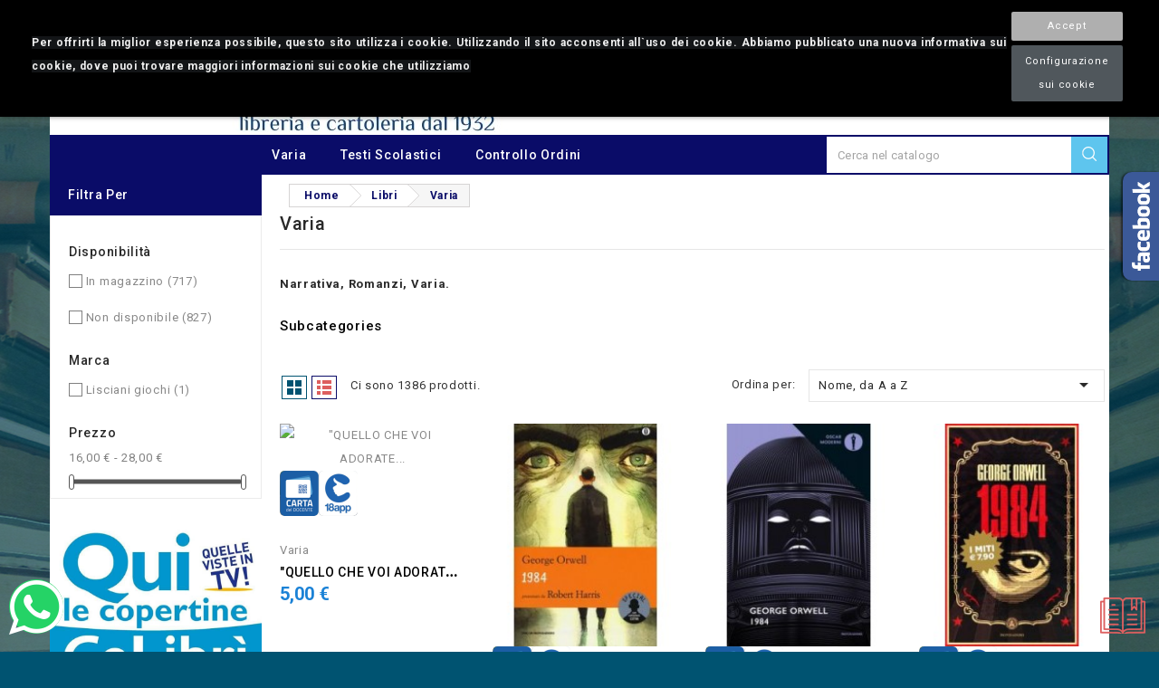

--- FILE ---
content_type: text/html; charset=utf-8
request_url: https://www.libreriamancini.it/3-varia?order=product.name.asc
body_size: 12701
content:
<!doctype html>
<html lang="it">

	<head>
		
			
  <meta charset="utf-8">


  <meta http-equiv="x-ua-compatible" content="ie=edge">



  <title>Varia</title>
  <meta name="description" content="Narrativa, Romanzi, Varia.
 ">
  <meta name="keywords" content="">
        <link rel="canonical" href="https://www.libreriamancini.it/3-varia">
    
                  <link rel="alternate" href="https://www.libreriamancini.it/3-varia" hreflang="it">
        



  <meta name="viewport" content="width=device-width, initial-scale=1">



<link rel="icon" type="image/vnd.microsoft.icon" href="/img/favicon.ico?1596291557">
<link rel="shortcut icon" type="image/x-icon" href="/img/favicon.ico?1596291557">


<!-- Codezeel added -->
<link href="//fonts.googleapis.com/css?family=Roboto:100,300,400,500,700" rel="stylesheet">


    <link rel="stylesheet" href="https://www.libreriamancini.it/themes/BookStore/assets/css/theme.css" type="text/css" media="all">
  <link rel="stylesheet" href="https://www.libreriamancini.it/themes/BookStore/assets/css/font-awesome.css" type="text/css" media="all">
  <link rel="stylesheet" href="https://www.libreriamancini.it/modules/blockreassurance/views/css/front.css" type="text/css" media="all">
  <link rel="stylesheet" href="https://www.libreriamancini.it/modules/paypal/views/css/paypal_fo.css" type="text/css" media="all">
  <link rel="stylesheet" href="https://www.libreriamancini.it/modules/ps_facetedsearch/views/dist/front.css" type="text/css" media="all">
  <link rel="stylesheet" href="https://www.libreriamancini.it/modules/angarfacebook/views/css/angarfacebook.css" type="text/css" media="all">
  <link rel="stylesheet" href="https://www.libreriamancini.it/modules/angarparallax/views/css/at_parallax.css" type="text/css" media="all">
  <link rel="stylesheet" href="https://www.libreriamancini.it/modules/whatsappchat/views/css/whatsapp.css" type="text/css" media="all">
  <link rel="stylesheet" href="https://www.libreriamancini.it/modules/whatsappchat/views/css/jBox.min.css" type="text/css" media="all">
  <link rel="stylesheet" href="https://www.libreriamancini.it/modules/idxcookies/views/css/idxcookies-1.0.css" type="text/css" media="all">
  <link rel="stylesheet" href="https://www.libreriamancini.it/modules/gmsearch/views/css/front.css" type="text/css" media="all">
  <link rel="stylesheet" href="https://www.libreriamancini.it/modules/gm_cartadoc/views/css/front.css" type="text/css" media="all">
  <link rel="stylesheet" href="https://www.libreriamancini.it/modules/gm_18app/views/css/front.css" type="text/css" media="all">
  <link rel="stylesheet" href="https://www.libreriamancini.it/js/jquery/ui/themes/base/minified/jquery-ui.min.css" type="text/css" media="all">
  <link rel="stylesheet" href="https://www.libreriamancini.it/js/jquery/ui/themes/base/minified/jquery.ui.theme.min.css" type="text/css" media="all">
  <link rel="stylesheet" href="https://www.libreriamancini.it/js/jquery/plugins/fancybox/jquery.fancybox.css" type="text/css" media="all">
  <link rel="stylesheet" href="https://www.libreriamancini.it/modules/cz_imageslider/views/css/flexslider.css" type="text/css" media="all">
  <link rel="stylesheet" href="https://www.libreriamancini.it/modules/cz_verticalmenu/views/css/cz_verticalmenu.css" type="text/css" media="all">
  <link rel="stylesheet" href="https://www.libreriamancini.it/themes/BookStore/assets/css/custom.css" type="text/css" media="all">




  

  <script type="text/javascript">
        var IdxrcookiesConfigFront = {"urlAjax":"https:\/\/www.libreriamancini.it\/module\/idxcookies\/ajax?ajax=1","forceDialog":true,"userOptions":{"date":"2026-01-28 21:00:19","divColor":"#000000","textColor":"#ffffff","divPosition":"top","cookiesUrl":"https%3A%2F%2Fwww.libreriamancini.it%2Fcontent%2F6-informativa-sulla-privacy","cookiesUrlTitle":"Informativa sulla Privacy","cookiesText":"<p><span style=\"color:#efefef;font-family:Roboto;font-size:12px;text-align:center;background-color:rgba(23,25,28,.85);\">Per offrirti la miglior esperienza possibile, questo sito utilizza i cookie. Utilizzando il sito acconsenti all`uso dei cookie. Abbiamo pubblicato una nuova informativa sui cookie, dove puoi trovare maggiori informazioni sui cookie che utilizziamo<\/span><\/p>","cookiesInfoText":"<p><span style=\"color:#efefef;font-family:Roboto;font-size:12px;text-align:center;background-color:rgba(23,25,28,.85);\">Per offrirti la miglior esperienza possibile, questo sito utilizza i cookie. Utilizzando il sito acconsenti all`uso dei cookie. Abbiamo pubblicato una nuova informativa sui cookie, dove puoi trovare maggiori informazioni sui cookie che utilizziamo<\/span><\/p>","cookieName":"idxcookiesWarningCheck","cookiePath":"\/","cookieDomain":"www.libreriamancini.it","okText":"Accept","koText":"Reject","reject_button":false,"fixed_button":"0","button_position":"right"},"audit":false,"audit_next_page":"","cookies_list":[]};
        var ajaxUrl = "\/modules\/idxcookies\/ajax.php";
        var prestashop = {"cart":{"products":[],"totals":{"total":{"type":"total","label":"Totale","amount":0,"value":"0,00\u00a0\u20ac"},"total_including_tax":{"type":"total","label":"Totale (IVA incl.)","amount":0,"value":"0,00\u00a0\u20ac"},"total_excluding_tax":{"type":"total","label":"Totale (IVA escl.)","amount":0,"value":"0,00\u00a0\u20ac"}},"subtotals":{"products":{"type":"products","label":"Totale parziale","amount":0,"value":"0,00\u00a0\u20ac"},"discounts":null,"shipping":{"type":"shipping","label":"Spedizione","amount":0,"value":"Gratis"},"tax":null},"products_count":0,"summary_string":"0 articoli","vouchers":{"allowed":0,"added":[]},"discounts":[],"minimalPurchase":0,"minimalPurchaseRequired":""},"currency":{"name":"Euro","iso_code":"EUR","iso_code_num":"978","sign":"\u20ac"},"customer":{"lastname":null,"firstname":null,"email":null,"birthday":null,"newsletter":null,"newsletter_date_add":null,"optin":null,"website":null,"company":null,"siret":null,"ape":null,"is_logged":false,"gender":{"type":null,"name":null},"addresses":[]},"language":{"name":"Italiano (Italian)","iso_code":"it","locale":"it-IT","language_code":"it","is_rtl":"0","date_format_lite":"d\/m\/Y","date_format_full":"d\/m\/Y H:i:s","id":1},"page":{"title":"","canonical":"https:\/\/www.libreriamancini.it\/3-varia","meta":{"title":"Varia","description":"Narrativa, Romanzi, Varia.\n ","keywords":"","robots":"index"},"page_name":"category","body_classes":{"lang-it":true,"lang-rtl":false,"country-IT":true,"currency-EUR":true,"layout-left-column":true,"page-category":true,"tax-display-enabled":true,"category-id-3":true,"category-Varia":true,"category-id-parent-17":true,"category-depth-level-4":true},"admin_notifications":[]},"shop":{"name":"Cartolibreria Mancini di Francesco Manna & C. sas","logo":"\/img\/cartolibreria-mancini-sas-logo-1596290734.jpg","stores_icon":"\/img\/logo_stores.png","favicon":"\/img\/favicon.ico"},"urls":{"base_url":"https:\/\/www.libreriamancini.it\/","current_url":"https:\/\/www.libreriamancini.it\/3-varia?order=product.name.asc","shop_domain_url":"https:\/\/www.libreriamancini.it","img_ps_url":"https:\/\/www.libreriamancini.it\/img\/","img_cat_url":"https:\/\/www.libreriamancini.it\/img\/c\/","img_lang_url":"https:\/\/www.libreriamancini.it\/img\/l\/","img_prod_url":"https:\/\/www.libreriamancini.it\/img\/p\/","img_manu_url":"https:\/\/www.libreriamancini.it\/img\/m\/","img_sup_url":"https:\/\/www.libreriamancini.it\/img\/su\/","img_ship_url":"https:\/\/www.libreriamancini.it\/img\/s\/","img_store_url":"https:\/\/www.libreriamancini.it\/img\/st\/","img_col_url":"https:\/\/www.libreriamancini.it\/img\/co\/","img_url":"https:\/\/www.libreriamancini.it\/themes\/BookStore\/assets\/img\/","css_url":"https:\/\/www.libreriamancini.it\/themes\/BookStore\/assets\/css\/","js_url":"https:\/\/www.libreriamancini.it\/themes\/BookStore\/assets\/js\/","pic_url":"https:\/\/www.libreriamancini.it\/upload\/","pages":{"address":"https:\/\/www.libreriamancini.it\/indirizzo","addresses":"https:\/\/www.libreriamancini.it\/indirizzi","authentication":"https:\/\/www.libreriamancini.it\/login","cart":"https:\/\/www.libreriamancini.it\/carrello","category":"https:\/\/www.libreriamancini.it\/index.php?controller=category","cms":"https:\/\/www.libreriamancini.it\/index.php?controller=cms","contact":"https:\/\/www.libreriamancini.it\/contattaci","discount":"https:\/\/www.libreriamancini.it\/buoni-sconto","guest_tracking":"https:\/\/www.libreriamancini.it\/tracciatura-ospite","history":"https:\/\/www.libreriamancini.it\/cronologia-ordini","identity":"https:\/\/www.libreriamancini.it\/dati-personali","index":"https:\/\/www.libreriamancini.it\/","my_account":"https:\/\/www.libreriamancini.it\/account","order_confirmation":"https:\/\/www.libreriamancini.it\/conferma-ordine","order_detail":"https:\/\/www.libreriamancini.it\/index.php?controller=order-detail","order_follow":"https:\/\/www.libreriamancini.it\/segui-ordine","order":"https:\/\/www.libreriamancini.it\/ordine","order_return":"https:\/\/www.libreriamancini.it\/index.php?controller=order-return","order_slip":"https:\/\/www.libreriamancini.it\/buono-ordine","pagenotfound":"https:\/\/www.libreriamancini.it\/pagina-non-trovata","password":"https:\/\/www.libreriamancini.it\/recupero-password","pdf_invoice":"https:\/\/www.libreriamancini.it\/index.php?controller=pdf-invoice","pdf_order_return":"https:\/\/www.libreriamancini.it\/index.php?controller=pdf-order-return","pdf_order_slip":"https:\/\/www.libreriamancini.it\/index.php?controller=pdf-order-slip","prices_drop":"https:\/\/www.libreriamancini.it\/offerte","product":"https:\/\/www.libreriamancini.it\/index.php?controller=product","search":"https:\/\/www.libreriamancini.it\/ricerca","sitemap":"https:\/\/www.libreriamancini.it\/Mappa del sito","stores":"https:\/\/www.libreriamancini.it\/negozi","supplier":"https:\/\/www.libreriamancini.it\/fornitori","register":"https:\/\/www.libreriamancini.it\/login?create_account=1","order_login":"https:\/\/www.libreriamancini.it\/ordine?login=1"},"alternative_langs":{"it":"https:\/\/www.libreriamancini.it\/3-varia"},"theme_assets":"\/themes\/BookStore\/assets\/","actions":{"logout":"https:\/\/www.libreriamancini.it\/?mylogout="},"no_picture_image":{"bySize":{"cart_default":{"url":"https:\/\/www.libreriamancini.it\/img\/p\/it-default-cart_default.jpg","width":85,"height":107},"small_default":{"url":"https:\/\/www.libreriamancini.it\/img\/p\/it-default-small_default.jpg","width":85,"height":107},"home_default":{"url":"https:\/\/www.libreriamancini.it\/img\/p\/it-default-home_default.jpg","width":200,"height":240},"medium_default":{"url":"https:\/\/www.libreriamancini.it\/img\/p\/it-default-medium_default.jpg","width":416,"height":525},"large_default":{"url":"https:\/\/www.libreriamancini.it\/img\/p\/it-default-large_default.jpg","width":634,"height":800}},"small":{"url":"https:\/\/www.libreriamancini.it\/img\/p\/it-default-cart_default.jpg","width":85,"height":107},"medium":{"url":"https:\/\/www.libreriamancini.it\/img\/p\/it-default-home_default.jpg","width":200,"height":240},"large":{"url":"https:\/\/www.libreriamancini.it\/img\/p\/it-default-large_default.jpg","width":634,"height":800},"legend":""}},"configuration":{"display_taxes_label":true,"display_prices_tax_incl":true,"is_catalog":false,"show_prices":true,"opt_in":{"partner":true},"quantity_discount":{"type":"discount","label":"Sconto"},"voucher_enabled":0,"return_enabled":0},"field_required":[],"breadcrumb":{"links":[{"title":"Home","url":"https:\/\/www.libreriamancini.it\/"},{"title":"Libri","url":"https:\/\/www.libreriamancini.it\/17-libri"},{"title":"Varia","url":"https:\/\/www.libreriamancini.it\/3-varia"}],"count":3},"link":{"protocol_link":"https:\/\/","protocol_content":"https:\/\/"},"time":1769630419,"static_token":"2f6e4db13064c5874eaaba40c7d0923f","token":"56f71a3c1a61e522a65b9229e95112b1"};
        var psr_icon_color = "#F19D76";
      </script>



  <!-- emarketing start -->


<!-- emarketing end -->




		
	</head>

	<body id="category" class="lang-it country-it currency-eur layout-left-column page-category tax-display-enabled category-id-3 category-varia category-id-parent-17 category-depth-level-4">
	
		
		  <style id="whatsappchat_custom_css" type="text/css">
    .whatsapp-icon {
    height: 60px;
    width: 60px;
}
</style>
        <a class="whatsappchat-anchor whatsappchat-anchor1" target="_blank" href="https://web.whatsapp.com/send?l=it&amp;phone=390815534526&amp;text=Chat web Libreria Mancini ">        <div class="whatsapp whatsapp_1 whatsapp-badge bottom-left"
            >
            <span style="background-color: #25d366">
                <i class="whatsapp-icon" style="padding-right:0px!important;"></i>
                            </span>
        </div>
    </a>    <!-- MODULE idxcookies -->

<div id="contentidxrcookies" style="display:none;">
    <div id="idxrcookies">
        <div id="divPosition">
            <div class="contenido">
                <div id="textDiv"></div>
                <div id="buttons" >
                    <a href="#" id="idxrcookiesOK" rel="nofollow"></a>
                    <a href="#" id="idxrcookiesKO" rel="nofollow"></a>
                    <a id="cookiesConf" href="#" rel="nofollow">Configurazione sui cookie</a>
                </div>
            </div>            
        </div>
    </div>
</div>

<!-- cookie modal -->
<div id="cookieConfigurator" style="display:none;">
    <div id='cookieModal'>
        <div id='cookieModalHeader'>
            <img src="/modules/idxcookies/views/img/conf.png"/>Preferenze dei cookie
        </div>  
        <div id='cookieModalBody'>
            <div id="cookieModalList">    
    <ul>
        <li class="dlxctab-row active" data-id="info">Informazioni</li>        
                <li class="dlxctab-row" data-id=""></li>
                <li class="dlxctab-row" data-id=""></li>
                <li class="dlxctab-row" data-id=""></li>
                <li class="dlxctab-row" data-id=""></li>
                <li class="dlxctab-row" data-id="delete">How to delete cookies</li>
    </ul>
</div>
<div id="cookieModalContent">
    <div data-tab="info" class="dlxctab-content">
        <p>
            <p><span style="color:#efefef;font-family:Roboto;font-size:12px;text-align:center;background-color:rgba(23,25,28,.85);">Per offrirti la miglior esperienza possibile, questo sito utilizza i cookie. Utilizzando il sito acconsenti all`uso dei cookie. Abbiamo pubblicato una nuova informativa sui cookie, dove puoi trovare maggiori informazioni sui cookie che utilizziamo</span></p>
        </p>
    </div>
        <div data-tab="" class="dlxctab-content" style="display:none">
        <p class="cookie-content-title"></p>
        <p class="always-active"><i class="always-check"></i> Sempre attivo</p>        <p>
            
        </p>
        <p class="cookie-content-subtitle">Cookies usate</p>
        <ul class="info-cookie-list">
                    </ul>
    </div>
        <div data-tab="" class="dlxctab-content" style="display:none">
        <p class="cookie-content-title"></p>
                <p>
            
        </p>
        <p class="cookie-content-subtitle">Cookies usate</p>
        <ul class="info-cookie-list">
                    </ul>
    </div>
        <div data-tab="" class="dlxctab-content" style="display:none">
        <p class="cookie-content-title"></p>
                <p>
            
        </p>
        <p class="cookie-content-subtitle">Cookies usate</p>
        <ul class="info-cookie-list">
                    </ul>
    </div>
        <div data-tab="" class="dlxctab-content" style="display:none">
        <p class="cookie-content-title"></p>
                <p>
            
        </p>
        <p class="cookie-content-subtitle">Cookies usate</p>
        <ul class="info-cookie-list">
                    </ul>
    </div>
        <div data-tab="delete" class="dlxctab-content" style="display:none">
        <p>
            <p>L`utente ha la possibilità di impostare il proprio browser per far sì di essere informati quando vengono ricevuti cookie, potendo, se lo desidera, impedire che vengano installati nel dispositivo.</p>
<p>Di seguito le proponiamo i percorsi di diversi browser, attraverso i quali è possibile effettuare questa configurazione:</p>
<p><strong><em>Firefox da qui:</em></strong> <a target="_blank" href="https://support.mozilla.org/t5/Cookies-y-caché/Habilitar-y-deshabilitar-cookies-que-los-sitios-web-utilizan/ta-p/13811" rel="noreferrer noopener">http://support.mozilla.org/es/kb/habilitar-y-deshabilitar-cookies-que-los-sitios-web</a></p>
<p><strong><em>Chrome </em></strong><strong><em>da qui</em></strong><strong><em>:</em></strong> <a target="_blank" href="https://support.google.com/chrome/answer/95647?hl=es" rel="noreferrer noopener">https://support.google.com/chrome/answer/95647?hl=es</a></p>
<p><strong><em>Explorer </em></strong><strong><em>da qui</em></strong><strong><em>:</em></strong><span> <a target="_blank" href="https://support.microsoft.com/es-es/help/17442/windows-internet-explorer-delete-manage-cookies" rel="noreferrer noopener">https://support.microsoft.com/es-es/help/17442/windows-internet-explorer-delete-manage-cookies</a></span></p>
<p><strong><em>Safari </em></strong><strong><em>da qui</em></strong><strong><em>: </em></strong><a target="_blank" href="https://support.apple.com/kb/ph5042?locale=es_ES" rel="noreferrer noopener"><span>http://support.apple.com/kb/ph5042</span></a></p>
<p><strong><em>Opera </em></strong><strong><em>da qui</em></strong><strong><em>:</em></strong><a target="_blank" href="http://help.opera.com/Windows/11.50/es-ES/cookies.html" rel="noreferrer noopener"><span>http://help.opera.com/Windows/11.50/es-ES/cookies.html</span></a></p>
        </p>
    </div>
</div>

        </div>
        <div id='cookieModalFooter'>
            <a class="cookie-info-page" rel="nofollow" href="https://www.libreriamancini.it/content/6-informativa-sulla-privacy">Informativa sulla Privacy</a>
            <a class="btn-config" rel="nofollow" id="js-save-cookieconf">Salva</a>
        </div>
    </div>
</div>
<!-- end cookie modal -->



		

		<main id="page">
			<div class="page-container container">
			
							
	  		
			
			<header id="header">
				
					
  <div class="header-banner">
    
  </div>



<nav class="header-nav">
	<div class="left-nav">
		<div id="cznavcmsblock" class="nav-cms-block">  
	
</div>

	</div>
	
	<div class="right-nav">
		  <div class="user-info dropdown js-dropdown">
  	<span class="user-info-title expand-more _gray-darker" data-toggle="dropdown"><span class="account_text">My Account</span></span>
    <ul class="dropdown-menu">
	      <li>
	  <a
        class="dropdown-item"
		href="https://www.libreriamancini.it/account"
        title="Accedi al tuo account cliente"
        rel="nofollow"
      >
        <span>Accedi</span>
      </a>
	  </li>
        
	</ul>
  </div>
	</div>
</nav>



	<div class="header-top">
		<div class="header_logo">
			<a href="https://www.libreriamancini.it/">
			<img class="logo img-responsive" src="/img/cartolibreria-mancini-sas-logo-1596290734.jpg" alt="Cartolibreria Mancini di Francesco Manna &amp; C. sas">
			</a>
		</div>
		<div id="czheadercmsblock" class="header-cms-block">  
	
</div>
<div id="desktop_cart">
  <div class="blockcart cart-preview inactive" data-refresh-url="//www.libreriamancini.it/module/ps_shoppingcart/ajax">
    <div class="header blockcart-header dropdown js-dropdown">
		 
		<a class="shopping-cart" rel="nofollow" href="//www.libreriamancini.it/carrello?action=show" >
			<span class="hidden-sm-down">Shopping Cart</span>
			<span class="cart-products-count hidden-sm-down">0 
									item(s)
											</span>
			<span class="mobile-count">0</span>
		</a>
		 
		
	      </div>
</div>
</div>					
		<div class="header-nav-fullwidth">
				


<div class="container menu-container">
	<div class="text-xs-left mobile hidden-lg-up mobile-menu">
	
		<div class="menu-icon">
			<div class="cat-title">Menu</div>		  
		</div>
	
		<div id="mobile_top_menu_wrapper" class="row hidden-lg-up">
			<div class="mobile-menu-inner">
				<div class="menu-icon">
					<div class="cat-title">Menu</div>		  
				</div>
        <div class="js-top-menu mobile" id="_mobile_top_menu"></div>
				<div class="js-top-menu mobile" id="_mobile_main_menu"></div>
        <div class="nav_cms"></div>
			</div>
		</div>
	</div>
</div>

 
<div class="menu col-lg-12 js-top-menu position-static hidden-md-down">
	<div class="container page-container menu-container main_menu" id="_desktop_main_menu">
		
          <ul class="top-menu  container" id="top-menu" data-depth="0">
                    <li class="category current " id="category-3">
              <a
                class="dropdown-item"
                href="https://www.libreriamancini.it/3-varia" data-depth="0"
                              >
                                Varia
              </a>
                          </li>
                    <li class="link" id="lnk-testi-scolastici">
              <a
                class="dropdown-item"
                href="https://www.libreriamancini.it/adozioni" data-depth="0"
                              >
                                Testi Scolastici
              </a>
                          </li>
                    <li class="link" id="lnk-controllo-ordini">
              <a
                class="dropdown-item"
                href="https://www.libreriamancini.it/ordini" data-depth="0"
                              >
                                Controllo Ordini
              </a>
                          </li>
              </ul>
    
	</div>
</div><!-- Block search module TOP -->
<div id="search_widget" class="col-lg-4 col-md-5 col-sm-12 search-widget" data-search-controller-url="//www.libreriamancini.it/ricerca">
	<span class="search_button"></span>
	<div class="search_toggle">
		<form method="get" action="//www.libreriamancini.it/ricerca">
			<input type="hidden" name="controller" value="search">
			<input type="text" name="s" value="" placeholder="Cerca nel catalogo">
			<button type="submit">
			</button>
		</form>
	</div>
</div>
<!-- /Block search module TOP -->

		</div>
	</div>	

				
			</header>
	  		
	
			
				<div class="container">
					
<aside id="notifications">
  <div class="container">
    
    
    
      </div>
</aside>
				</div>
			
				
			<section id="wrapper">
							  
		
				
				
					<nav data-depth="3" class="breadcrumb">
  <ol itemscope itemtype="http://schema.org/BreadcrumbList">
    
          
      <li itemprop="itemListElement" itemscope itemtype="http://schema.org/ListItem">
        <a itemprop="item" href="https://www.libreriamancini.it/">
          <span itemprop="name">Home</span>
        </a>
        <meta itemprop="position" content="1">
      </li>
      
          
      <li itemprop="itemListElement" itemscope itemtype="http://schema.org/ListItem">
        <a itemprop="item" href="https://www.libreriamancini.it/17-libri">
          <span itemprop="name">Libri</span>
        </a>
        <meta itemprop="position" content="2">
      </li>
      
          
      <li itemprop="itemListElement" itemscope itemtype="http://schema.org/ListItem">
        <a itemprop="item" href="https://www.libreriamancini.it/3-varia">
          <span itemprop="name">Varia</span>
        </a>
        <meta itemprop="position" content="3">
      </li>
      
        
  </ol>
</nav>
				
				
				
				
				<div id="columns_inner">
					
						<div id="left-column" class="col-xs-12" style="width:21.27%">
															<div id="search_filters_wrapper" class="hidden-md-down block"> <!-- hidden-sm-down -->
  <div id="search_filter_controls" class="hidden-lg-up"> <!--  -->
      <span id="_mobile_search_filters_clear_all"></span> 
      <button class="btn btn-secondary ok">
        <i class="material-icons">&#xE876;</i>
        OK
      </button>
  </div>
  <div id="search_filters">
    
      <h4 class="block_title">Filtra per</h4>
    
	
	<div class="block_content">
		
		  		

				  <section class="facet clearfix">
			<p class="h6 facet-title hidden-md-down">Disponibilità</p>
												  						  				
			<div class="title hidden-lg-up" data-target="#facet_11167" data-toggle="collapse">
			  <p class="h6 facet-title">Disponibilità</p>
			  <span class="float-xs-right">
				<span class="navbar-toggler collapse-icons">
				  <i class="material-icons add">&#xE313;</i>
				  <i class="material-icons remove">&#xE316;</i>
				</span>
			  </span>
			</div>
	
						  
				<ul id="facet_11167" class="collapse">
				  						
					<li>
					  <label class="facet-label" for="facet_input_11167_0">
												  <span class="custom-checkbox">
							<input
							  id="facet_input_11167_0"
							  data-search-url="https://www.libreriamancini.it/3-varia?order=product.name.asc&amp;q=Disponibilit%C3%A0-In+magazzino"
							  type="checkbox"
							  							>
														  <span  class="ps-shown-by-js" ><i class="material-icons rtl-no-flip checkbox-checked">&#xE5CA;</i></span>
													  </span>
							
						<a
						  href="https://www.libreriamancini.it/3-varia?order=product.name.asc&amp;q=Disponibilit%C3%A0-In+magazzino"
						  class="_gray-darker search-link js-search-link"
						  rel="nofollow"
						>
						  In magazzino
						  							<span class="magnitude">(717)</span>
						  						</a>
					  </label>
					</li>
				  						
					<li>
					  <label class="facet-label" for="facet_input_11167_1">
												  <span class="custom-checkbox">
							<input
							  id="facet_input_11167_1"
							  data-search-url="https://www.libreriamancini.it/3-varia?order=product.name.asc&amp;q=Disponibilit%C3%A0-Non+disponibile"
							  type="checkbox"
							  							>
														  <span  class="ps-shown-by-js" ><i class="material-icons rtl-no-flip checkbox-checked">&#xE5CA;</i></span>
													  </span>
							
						<a
						  href="https://www.libreriamancini.it/3-varia?order=product.name.asc&amp;q=Disponibilit%C3%A0-Non+disponibile"
						  class="_gray-darker search-link js-search-link"
						  rel="nofollow"
						>
						  Non disponibile
						  							<span class="magnitude">(827)</span>
						  						</a>
					  </label>
					</li>
				  				</ul>
			  
	
					  </section>
				  <section class="facet clearfix">
			<p class="h6 facet-title hidden-md-down">Marca</p>
												  				
			<div class="title hidden-lg-up" data-target="#facet_51347" data-toggle="collapse">
			  <p class="h6 facet-title">Marca</p>
			  <span class="float-xs-right">
				<span class="navbar-toggler collapse-icons">
				  <i class="material-icons add">&#xE313;</i>
				  <i class="material-icons remove">&#xE316;</i>
				</span>
			  </span>
			</div>
	
						  
				<ul id="facet_51347" class="collapse">
				  						
					<li>
					  <label class="facet-label" for="facet_input_51347_0">
												  <span class="custom-checkbox">
							<input
							  id="facet_input_51347_0"
							  data-search-url="https://www.libreriamancini.it/3-varia?order=product.name.asc&amp;q=Marca-Lisciani+giochi"
							  type="checkbox"
							  							>
														  <span  class="ps-shown-by-js" ><i class="material-icons rtl-no-flip checkbox-checked">&#xE5CA;</i></span>
													  </span>
							
						<a
						  href="https://www.libreriamancini.it/3-varia?order=product.name.asc&amp;q=Marca-Lisciani+giochi"
						  class="_gray-darker search-link js-search-link"
						  rel="nofollow"
						>
						  Lisciani giochi
						  							<span class="magnitude">(1)</span>
						  						</a>
					  </label>
					</li>
				  				</ul>
			  
	
					  </section>
				  <section class="facet clearfix">
			<p class="h6 facet-title hidden-md-down">Prezzo</p>
												  				
			<div class="title hidden-lg-up" data-target="#facet_98955" data-toggle="collapse">
			  <p class="h6 facet-title">Prezzo</p>
			  <span class="float-xs-right">
				<span class="navbar-toggler collapse-icons">
				  <i class="material-icons add">&#xE313;</i>
				  <i class="material-icons remove">&#xE316;</i>
				</span>
			  </span>
			</div>
	
						  
								  <ul id="facet_98955"
					class="faceted-slider"
					data-slider-min="16"
					data-slider-max="28"
					data-slider-id="98955"
					data-slider-values="null"
					data-slider-unit="€"
					data-slider-label="Prezzo"
					data-slider-specifications="{&quot;symbol&quot;:[&quot;,&quot;,&quot;.&quot;,&quot;;&quot;,&quot;%&quot;,&quot;-&quot;,&quot;+&quot;,&quot;E&quot;,&quot;\u00d7&quot;,&quot;\u2030&quot;,&quot;\u221e&quot;,&quot;NaN&quot;],&quot;currencyCode&quot;:&quot;EUR&quot;,&quot;currencySymbol&quot;:&quot;\u20ac&quot;,&quot;positivePattern&quot;:&quot;#,##0.00\u00a0\u00a4&quot;,&quot;negativePattern&quot;:&quot;-#,##0.00\u00a0\u00a4&quot;,&quot;maxFractionDigits&quot;:2,&quot;minFractionDigits&quot;:2,&quot;groupingUsed&quot;:true,&quot;primaryGroupSize&quot;:3,&quot;secondaryGroupSize&quot;:3}"
					data-slider-encoded-url="https://www.libreriamancini.it/3-varia?order=product.name.asc"
				  >
					<li>
					  <p id="facet_label_98955">
						16,00 € - 28,00 €
					  </p>
	
					  <div id="slider-range_98955"></div>
					</li>
				  </ul>
							  
					  </section>
		 	</div>
 </div>

</div>
	<div id="czleftbanner">
		<ul>
							<li class="slide czleftbanner-container">
					<a href="#" title="LeftBanner 1">
						<img src="https://www.libreriamancini.it/modules/cz_leftbanner/views/img/0ca970eb9c48e22167dcba61de6ca71e36886dd7_Colibri.jpg" alt="LeftBanner 1" title="LeftBanner 1" />
					</a>				
				</li>
					</ul>
	</div>			

													</div>
					
	
					
  <div id="content-wrapper" class="left-column col-xs-12 col-sm-8 col-md-9" style="width:78.73%">
    <div class="breadcrumb"></div>

	
  <section id="main">

    
	<input id="getCartLink" name="getCartLink" value="https://www.libreriamancini.it/carrello" type="hidden">
	<input id="getTokenId" name="getTokenId" value="2f6e4db13064c5874eaaba40c7d0923f" type="hidden">

	<div class="block-category card card-block ">
				<h1 class="h1">Varia</h1>
					<div id="category-description"><p><strong>Narrativa, Romanzi, Varia.</strong></p>
<p> </p></div>
			</div>
	
			<div id="subcategories">
			<p class="subcategory-heading">Subcategories</p>
			<ul class="clearfix">
							</ul>
		</div>
	

    <section id="products">
      
        <div id="">
          
            <div id="js-product-list-top" class="products-selection">
  
  <div class="col-md-6 hidden-md-down total-products">
    <ul class="display hidden-xs grid_list">
		<li id="grid"><a href="#" title="Grid">Grid</a></li>
		<li id="list"><a href="#" title="Lista">Lista</a></li>
	</ul>
	
	      <p>Ci sono 1386 prodotti.</p>
      </div>
  
  <div class="col-md-6">
    <div class="row sort-by-row">

      
        <span class="col-sm-3 col-md-3 hidden-sm-down sort-by">Ordina per:</span>
<div class="col-sm-9 col-xs-8 col-md-9 products-sort-order dropdown">
  <a class="select-title" rel="nofollow" data-toggle="dropdown" aria-haspopup="true" aria-expanded="false">
    Nome, da A a Z    <i class="material-icons pull-xs-right">&#xE5C5;</i>
  </a>
  <div class="dropdown-menu">
          <a
        rel="nofollow"
        href="https://www.libreriamancini.it/3-varia?order=product.position.asc"
        class="select-list js-search-link"
      >
        Rilevanza
      </a>
          <a
        rel="nofollow"
        href="https://www.libreriamancini.it/3-varia?order=product.name.asc"
        class="select-list current js-search-link"
      >
        Nome, da A a Z
      </a>
          <a
        rel="nofollow"
        href="https://www.libreriamancini.it/3-varia?order=product.name.desc"
        class="select-list js-search-link"
      >
        Nome, da Z ad A
      </a>
          <a
        rel="nofollow"
        href="https://www.libreriamancini.it/3-varia?order=product.price.asc"
        class="select-list js-search-link"
      >
        Prezzo, da meno caro a più caro
      </a>
          <a
        rel="nofollow"
        href="https://www.libreriamancini.it/3-varia?order=product.price.desc"
        class="select-list js-search-link"
      >
        Prezzo, da più caro a meno caro
      </a>
      </div>
</div>
      

              <div class="col-sm-3 col-xs-4 hidden-lg-up filter-button">
          <button id="search_filter_toggler" class="btn btn-secondary">
            Filtro
          </button>
        </div>
          </div>
  </div>
  <div class="col-sm-12 hidden-lg-up showing">
    Visualizzati 1-12 su 1386 articoli
  </div>
</div>
          
        </div>

        
          <div id="" class="hidden-sm-down">
            <section id="js-active-search-filters" class="hide">
  
    <p class="h6 hidden-xs-up">Filtri attivi</p>
  

  </section>

          </div>
        

        <div id="">
          
            <div id="js-product-list">
	<div class="products row">
		<ul class="product_list grid gridcount"> <!-- removed product_grid-->
							
					<li class="product_item col-xs-12 col-sm-6 col-md-6 col-lg-4">
						 
<div class="product-miniature js-product-miniature" data-id-product="54419" data-id-product-attribute="0" itemscope itemtype="http://schema.org/Product">
  <div class="thumbnail-container">
    
      <a href="https://www.libreriamancini.it/varia/54419-quello-che-voi-adorate-senza-conoscere-io-ve-lo-annuncio-at-1723-9788873670827.html" class="thumbnail product-thumbnail">
        <img
          src = ""
          alt = "&quot;QUELLO CHE VOI ADORATE..."
          data-full-size-image-url = ""
        >
		
      </a>
    
	
		  <div class="ribboncartadoc-block">
<img src="/modules/gm_cartadoc//views/img/cartadoc_ribbon.png" alt="Questo prodotto può essere acquistato con il voucher Carta del Docente" class="ribbon-cartadoc">
</div><div class="ribbon18app-block">
<img src="/modules/gm_18app//views/img/18app_ribbon.png" alt="Questo prodotto può essere acquistato con il voucher Carta del Docente" class="ribbon-18app">
</div>
	
	
	<div class="outer-functional">
		<div class="functional-buttons">
			
			
				<a href="#" class="quick-view" data-link-action="quickview">
					<i class="material-icons search">&#xE417;</i> Anteprima
				</a>
			
			
									<div class="product-actions">
						  <form action="https://www.libreriamancini.it/carrello" method="post" class="add-to-cart-or-refresh">
							<input type="hidden" name="token" value="2f6e4db13064c5874eaaba40c7d0923f">
							<input type="hidden" name="id_product" value="54419" class="product_page_product_id">
							<input type="hidden" name="id_customization" value="0" class="product_customization_id">
							<button class="btn btn-primary add-to-cart" data-button-action="add-to-cart" type="submit" disabled>
								Aggiungi al carrello
							</button>
						</form>
					</div>
							 
		</div>
	</div>
		
	
	  <ul class="product-flags">
			  </ul>
	
	
 </div>

    <div class="product-description">
    
    <span class="product-category"> varia </span>
     
      
        <h3 class="h3 product-title" itemprop="name"><a href="https://www.libreriamancini.it/varia/54419-quello-che-voi-adorate-senza-conoscere-io-ve-lo-annuncio-at-1723-9788873670827.html">&quot;QUELLO CHE VOI ADORATE...</a></h3 >
      

      	
			
		

      
                      <div class="product-price-and-shipping">
              
              

              <span class="sr-only">Prezzo</span>
              <span itemprop="price" class="price">5,00 €</span>

              

              
            </div>
                  
    	
		
		  <div class="product-detail" itemprop="description"></div>
		
		
		<div class="highlighted-informations no-variants hidden-sm-down">
	
		  
					  
		  
		  
            <span class="product-availability">
                              				  <span class="product-unavailable">
                  <i class="material-icons">&#xE14B;</i>
                                Non disponibile
				</span>
                          </span>
          
		</div>
		
	</div>
</div>
					</li>
				
							
					<li class="product_item col-xs-12 col-sm-6 col-md-6 col-lg-4">
						 
<div class="product-miniature js-product-miniature" data-id-product="23829" data-id-product-attribute="0" itemscope itemtype="http://schema.org/Product">
  <div class="thumbnail-container">
    
      <a href="https://www.libreriamancini.it/varia/23829-1984-9788804663072.html" class="thumbnail product-thumbnail">
        <img
          src = "https://www.libreriamancini.it/11048-home_default/1984.jpg"
          alt = "1984"
          data-full-size-image-url = "https://www.libreriamancini.it/11048-large_default/1984.jpg"
        >
		
      </a>
    
	
		  <div class="ribboncartadoc-block">
<img src="/modules/gm_cartadoc//views/img/cartadoc_ribbon.png" alt="Questo prodotto può essere acquistato con il voucher Carta del Docente" class="ribbon-cartadoc">
</div><div class="ribbon18app-block">
<img src="/modules/gm_18app//views/img/18app_ribbon.png" alt="Questo prodotto può essere acquistato con il voucher Carta del Docente" class="ribbon-18app">
</div>
	
	
	<div class="outer-functional">
		<div class="functional-buttons">
			
			
				<a href="#" class="quick-view" data-link-action="quickview">
					<i class="material-icons search">&#xE417;</i> Anteprima
				</a>
			
			
									<div class="product-actions">
						  <form action="https://www.libreriamancini.it/carrello" method="post" class="add-to-cart-or-refresh">
							<input type="hidden" name="token" value="2f6e4db13064c5874eaaba40c7d0923f">
							<input type="hidden" name="id_product" value="23829" class="product_page_product_id">
							<input type="hidden" name="id_customization" value="0" class="product_customization_id">
							<button class="btn btn-primary add-to-cart" data-button-action="add-to-cart" type="submit" >
								Aggiungi al carrello
							</button>
						</form>
					</div>
							 
		</div>
	</div>
		
	
	  <ul class="product-flags">
			  </ul>
	
	
 </div>

    <div class="product-description">
    
    <span class="product-category"> varia </span>
     
      
        <h3 class="h3 product-title" itemprop="name"><a href="https://www.libreriamancini.it/varia/23829-1984-9788804663072.html">1984</a></h3 >
      

      	
			
		

      
                      <div class="product-price-and-shipping">
              
              

              <span class="sr-only">Prezzo</span>
              <span itemprop="price" class="price">14,00 €</span>

              

              
            </div>
                  
    	
		
		  <div class="product-detail" itemprop="description"></div>
		
		
		<div class="highlighted-informations no-variants hidden-sm-down">
	
		  
					  
		  
		  
            <span class="product-availability">
                          </span>
          
		</div>
		
	</div>
</div>
					</li>
				
							
					<li class="product_item col-xs-12 col-sm-6 col-md-6 col-lg-4">
						 
<div class="product-miniature js-product-miniature" data-id-product="21983" data-id-product-attribute="0" itemscope itemtype="http://schema.org/Product">
  <div class="thumbnail-container">
    
      <a href="https://www.libreriamancini.it/varia/21983-1984-9788804668237.html" class="thumbnail product-thumbnail">
        <img
          src = "https://www.libreriamancini.it/11063-home_default/1984.jpg"
          alt = "1984"
          data-full-size-image-url = "https://www.libreriamancini.it/11063-large_default/1984.jpg"
        >
		
      </a>
    
	
		  <div class="ribboncartadoc-block">
<img src="/modules/gm_cartadoc//views/img/cartadoc_ribbon.png" alt="Questo prodotto può essere acquistato con il voucher Carta del Docente" class="ribbon-cartadoc">
</div><div class="ribbon18app-block">
<img src="/modules/gm_18app//views/img/18app_ribbon.png" alt="Questo prodotto può essere acquistato con il voucher Carta del Docente" class="ribbon-18app">
</div>
	
	
	<div class="outer-functional">
		<div class="functional-buttons">
			
			
				<a href="#" class="quick-view" data-link-action="quickview">
					<i class="material-icons search">&#xE417;</i> Anteprima
				</a>
			
			
									<div class="product-actions">
						  <form action="https://www.libreriamancini.it/carrello" method="post" class="add-to-cart-or-refresh">
							<input type="hidden" name="token" value="2f6e4db13064c5874eaaba40c7d0923f">
							<input type="hidden" name="id_product" value="21983" class="product_page_product_id">
							<input type="hidden" name="id_customization" value="0" class="product_customization_id">
							<button class="btn btn-primary add-to-cart" data-button-action="add-to-cart" type="submit" >
								Aggiungi al carrello
							</button>
						</form>
					</div>
							 
		</div>
	</div>
		
	
	  <ul class="product-flags">
			  </ul>
	
	
 </div>

    <div class="product-description">
    
    <span class="product-category"> varia </span>
     
      
        <h3 class="h3 product-title" itemprop="name"><a href="https://www.libreriamancini.it/varia/21983-1984-9788804668237.html">1984</a></h3 >
      

      	
			
		

      
                      <div class="product-price-and-shipping">
              
              

              <span class="sr-only">Prezzo</span>
              <span itemprop="price" class="price">14,00 €</span>

              

              
            </div>
                  
    	
		
		  <div class="product-detail" itemprop="description"></div>
		
		
		<div class="highlighted-informations no-variants hidden-sm-down">
	
		  
					  
		  
		  
            <span class="product-availability">
                          </span>
          
		</div>
		
	</div>
</div>
					</li>
				
							
					<li class="product_item col-xs-12 col-sm-6 col-md-6 col-lg-4">
						 
<div class="product-miniature js-product-miniature" data-id-product="44927" data-id-product-attribute="0" itemscope itemtype="http://schema.org/Product">
  <div class="thumbnail-container">
    
      <a href="https://www.libreriamancini.it/varia/44927-1984-9788804730378.html" class="thumbnail product-thumbnail">
        <img
          src = "https://www.libreriamancini.it/19529-home_default/1984.jpg"
          alt = "1984"
          data-full-size-image-url = "https://www.libreriamancini.it/19529-large_default/1984.jpg"
        >
		
      </a>
    
	
		  <div class="ribboncartadoc-block">
<img src="/modules/gm_cartadoc//views/img/cartadoc_ribbon.png" alt="Questo prodotto può essere acquistato con il voucher Carta del Docente" class="ribbon-cartadoc">
</div><div class="ribbon18app-block">
<img src="/modules/gm_18app//views/img/18app_ribbon.png" alt="Questo prodotto può essere acquistato con il voucher Carta del Docente" class="ribbon-18app">
</div>
	
	
	<div class="outer-functional">
		<div class="functional-buttons">
			
			
				<a href="#" class="quick-view" data-link-action="quickview">
					<i class="material-icons search">&#xE417;</i> Anteprima
				</a>
			
			
									<div class="product-actions">
						  <form action="https://www.libreriamancini.it/carrello" method="post" class="add-to-cart-or-refresh">
							<input type="hidden" name="token" value="2f6e4db13064c5874eaaba40c7d0923f">
							<input type="hidden" name="id_product" value="44927" class="product_page_product_id">
							<input type="hidden" name="id_customization" value="0" class="product_customization_id">
							<button class="btn btn-primary add-to-cart" data-button-action="add-to-cart" type="submit" >
								Aggiungi al carrello
							</button>
						</form>
					</div>
							 
		</div>
	</div>
		
	
	  <ul class="product-flags">
			  </ul>
	
	
 </div>

    <div class="product-description">
    
    <span class="product-category"> varia </span>
     
      
        <h3 class="h3 product-title" itemprop="name"><a href="https://www.libreriamancini.it/varia/44927-1984-9788804730378.html">1984</a></h3 >
      

      	
			
		

      
                      <div class="product-price-and-shipping">
              
              

              <span class="sr-only">Prezzo</span>
              <span itemprop="price" class="price">7,90 €</span>

              

              
            </div>
                  
    	
		
		  <div class="product-detail" itemprop="description"></div>
		
		
		<div class="highlighted-informations no-variants hidden-sm-down">
	
		  
					  
		  
		  
            <span class="product-availability">
                          </span>
          
		</div>
		
	</div>
</div>
					</li>
				
							
					<li class="product_item col-xs-12 col-sm-6 col-md-6 col-lg-4">
						 
<div class="product-miniature js-product-miniature" data-id-product="20152" data-id-product-attribute="0" itemscope itemtype="http://schema.org/Product">
  <div class="thumbnail-container">
    
      <a href="https://www.libreriamancini.it/varia/20152-2-grande-ritorno-nel-regno-della-fantasia-2-9788856640946.html" class="thumbnail product-thumbnail">
        <img
          src = "https://www.libreriamancini.it/20013-home_default/2-grande-ritorno-nel-regno-della-fantasia-2.jpg"
          alt = "2-grande-ritorno-nel-regno-della-fantasia-2"
          data-full-size-image-url = "https://www.libreriamancini.it/20013-large_default/2-grande-ritorno-nel-regno-della-fantasia-2.jpg"
        >
		
      </a>
    
	
		  <div class="ribboncartadoc-block">
<img src="/modules/gm_cartadoc//views/img/cartadoc_ribbon.png" alt="Questo prodotto può essere acquistato con il voucher Carta del Docente" class="ribbon-cartadoc">
</div><div class="ribbon18app-block">
<img src="/modules/gm_18app//views/img/18app_ribbon.png" alt="Questo prodotto può essere acquistato con il voucher Carta del Docente" class="ribbon-18app">
</div>
	
	
	<div class="outer-functional">
		<div class="functional-buttons">
			
			
				<a href="#" class="quick-view" data-link-action="quickview">
					<i class="material-icons search">&#xE417;</i> Anteprima
				</a>
			
			
									<div class="product-actions">
						  <form action="https://www.libreriamancini.it/carrello" method="post" class="add-to-cart-or-refresh">
							<input type="hidden" name="token" value="2f6e4db13064c5874eaaba40c7d0923f">
							<input type="hidden" name="id_product" value="20152" class="product_page_product_id">
							<input type="hidden" name="id_customization" value="0" class="product_customization_id">
							<button class="btn btn-primary add-to-cart" data-button-action="add-to-cart" type="submit" disabled>
								Aggiungi al carrello
							</button>
						</form>
					</div>
							 
		</div>
	</div>
		
	
	  <ul class="product-flags">
			  </ul>
	
	
 </div>

    <div class="product-description">
    
    <span class="product-category"> varia </span>
     
      
        <h3 class="h3 product-title" itemprop="name"><a href="https://www.libreriamancini.it/varia/20152-2-grande-ritorno-nel-regno-della-fantasia-2-9788856640946.html">2 GRANDE RITORNO NEL REGNO...</a></h3 >
      

      	
			
		

      
                      <div class="product-price-and-shipping">
              
              

              <span class="sr-only">Prezzo</span>
              <span itemprop="price" class="price">34,50 €</span>

              

              
            </div>
                  
    	
		
		  <div class="product-detail" itemprop="description"></div>
		
		
		<div class="highlighted-informations no-variants hidden-sm-down">
	
		  
					  
		  
		  
            <span class="product-availability">
                              				  <span class="product-unavailable">
                  <i class="material-icons">&#xE14B;</i>
                                Non disponibile
				</span>
                          </span>
          
		</div>
		
	</div>
</div>
					</li>
				
							
					<li class="product_item col-xs-12 col-sm-6 col-md-6 col-lg-4">
						 
<div class="product-miniature js-product-miniature" data-id-product="27361" data-id-product-attribute="0" itemscope itemtype="http://schema.org/Product">
  <div class="thumbnail-container">
    
      <a href="https://www.libreriamancini.it/varia/27361-2-libri-990-9788804725930.html" class="thumbnail product-thumbnail">
        <img
          src = "https://www.libreriamancini.it/4516-home_default/2-libri-990.jpg"
          alt = "SPECCHIETTO DIDDLINE DIAMETRO 20 CM"
          data-full-size-image-url = "https://www.libreriamancini.it/4516-large_default/2-libri-990.jpg"
        >
		
      </a>
    
	
		  <div class="ribboncartadoc-block">
<img src="/modules/gm_cartadoc//views/img/cartadoc_ribbon.png" alt="Questo prodotto può essere acquistato con il voucher Carta del Docente" class="ribbon-cartadoc">
</div><div class="ribbon18app-block">
<img src="/modules/gm_18app//views/img/18app_ribbon.png" alt="Questo prodotto può essere acquistato con il voucher Carta del Docente" class="ribbon-18app">
</div>
	
	
	<div class="outer-functional">
		<div class="functional-buttons">
			
			
				<a href="#" class="quick-view" data-link-action="quickview">
					<i class="material-icons search">&#xE417;</i> Anteprima
				</a>
			
			
									<div class="product-actions">
						  <form action="https://www.libreriamancini.it/carrello" method="post" class="add-to-cart-or-refresh">
							<input type="hidden" name="token" value="2f6e4db13064c5874eaaba40c7d0923f">
							<input type="hidden" name="id_product" value="27361" class="product_page_product_id">
							<input type="hidden" name="id_customization" value="0" class="product_customization_id">
							<button class="btn btn-primary add-to-cart" data-button-action="add-to-cart" type="submit" disabled>
								Aggiungi al carrello
							</button>
						</form>
					</div>
							 
		</div>
	</div>
		
	
	  <ul class="product-flags">
			  </ul>
	
	
 </div>

    <div class="product-description">
    
    <span class="product-category"> varia </span>
     
      
        <h3 class="h3 product-title" itemprop="name"><a href="https://www.libreriamancini.it/varia/27361-2-libri-990-9788804725930.html">2 LIBRI 9,90</a></h3 >
      

      	
			
		

      
                      <div class="product-price-and-shipping">
              
              

              <span class="sr-only">Prezzo</span>
              <span itemprop="price" class="price">4,95 €</span>

              

              
            </div>
                  
    	
		
		  <div class="product-detail" itemprop="description"></div>
		
		
		<div class="highlighted-informations no-variants hidden-sm-down">
	
		  
					  
		  
		  
            <span class="product-availability">
                              				  <span class="product-unavailable">
                  <i class="material-icons">&#xE14B;</i>
                                Non disponibile
				</span>
                          </span>
          
		</div>
		
	</div>
</div>
					</li>
				
							
					<li class="product_item col-xs-12 col-sm-6 col-md-6 col-lg-4">
						 
<div class="product-miniature js-product-miniature" data-id-product="22368" data-id-product-attribute="0" itemscope itemtype="http://schema.org/Product">
  <div class="thumbnail-container">
    
      <a href="https://www.libreriamancini.it/varia/22368-5-linguaggi-del-perdono-come-vivere-gioia-recuperare-9788801038859.html" class="thumbnail product-thumbnail">
        <img
          src = ""
          alt = "5 LINGUAGGI DEL PERDONO..."
          data-full-size-image-url = ""
        >
		
      </a>
    
	
		  <div class="ribboncartadoc-block">
<img src="/modules/gm_cartadoc//views/img/cartadoc_ribbon.png" alt="Questo prodotto può essere acquistato con il voucher Carta del Docente" class="ribbon-cartadoc">
</div><div class="ribbon18app-block">
<img src="/modules/gm_18app//views/img/18app_ribbon.png" alt="Questo prodotto può essere acquistato con il voucher Carta del Docente" class="ribbon-18app">
</div>
	
	
	<div class="outer-functional">
		<div class="functional-buttons">
			
			
				<a href="#" class="quick-view" data-link-action="quickview">
					<i class="material-icons search">&#xE417;</i> Anteprima
				</a>
			
			
									<div class="product-actions">
						  <form action="https://www.libreriamancini.it/carrello" method="post" class="add-to-cart-or-refresh">
							<input type="hidden" name="token" value="2f6e4db13064c5874eaaba40c7d0923f">
							<input type="hidden" name="id_product" value="22368" class="product_page_product_id">
							<input type="hidden" name="id_customization" value="0" class="product_customization_id">
							<button class="btn btn-primary add-to-cart" data-button-action="add-to-cart" type="submit" disabled>
								Aggiungi al carrello
							</button>
						</form>
					</div>
							 
		</div>
	</div>
		
	
	  <ul class="product-flags">
			  </ul>
	
	
 </div>

    <div class="product-description">
    
    <span class="product-category"> varia </span>
     
      
        <h3 class="h3 product-title" itemprop="name"><a href="https://www.libreriamancini.it/varia/22368-5-linguaggi-del-perdono-come-vivere-gioia-recuperare-9788801038859.html">5 LINGUAGGI DEL PERDONO...</a></h3 >
      

      	
			
		

      
                      <div class="product-price-and-shipping">
              
              

              <span class="sr-only">Prezzo</span>
              <span itemprop="price" class="price">15,00 €</span>

              

              
            </div>
                  
    	
		
		  <div class="product-detail" itemprop="description"></div>
		
		
		<div class="highlighted-informations no-variants hidden-sm-down">
	
		  
					  
		  
		  
            <span class="product-availability">
                              				  <span class="product-unavailable">
                  <i class="material-icons">&#xE14B;</i>
                                Non disponibile
				</span>
                          </span>
          
		</div>
		
	</div>
</div>
					</li>
				
							
					<li class="product_item col-xs-12 col-sm-6 col-md-6 col-lg-4">
						 
<div class="product-miniature js-product-miniature" data-id-product="40722" data-id-product-attribute="0" itemscope itemtype="http://schema.org/Product">
  <div class="thumbnail-container">
    
      <a href="https://www.libreriamancini.it/varia/40722-80-miglia-9788866562603.html" class="thumbnail product-thumbnail">
        <img
          src = ""
          alt = "80 MIGLIA"
          data-full-size-image-url = ""
        >
		
      </a>
    
	
		  <div class="ribboncartadoc-block">
<img src="/modules/gm_cartadoc//views/img/cartadoc_ribbon.png" alt="Questo prodotto può essere acquistato con il voucher Carta del Docente" class="ribbon-cartadoc">
</div><div class="ribbon18app-block">
<img src="/modules/gm_18app//views/img/18app_ribbon.png" alt="Questo prodotto può essere acquistato con il voucher Carta del Docente" class="ribbon-18app">
</div>
	
	
	<div class="outer-functional">
		<div class="functional-buttons">
			
			
				<a href="#" class="quick-view" data-link-action="quickview">
					<i class="material-icons search">&#xE417;</i> Anteprima
				</a>
			
			
									<div class="product-actions">
						  <form action="https://www.libreriamancini.it/carrello" method="post" class="add-to-cart-or-refresh">
							<input type="hidden" name="token" value="2f6e4db13064c5874eaaba40c7d0923f">
							<input type="hidden" name="id_product" value="40722" class="product_page_product_id">
							<input type="hidden" name="id_customization" value="0" class="product_customization_id">
							<button class="btn btn-primary add-to-cart" data-button-action="add-to-cart" type="submit" disabled>
								Aggiungi al carrello
							</button>
						</form>
					</div>
							 
		</div>
	</div>
		
	
	  <ul class="product-flags">
			  </ul>
	
	
 </div>

    <div class="product-description">
    
    <span class="product-category"> varia </span>
     
      
        <h3 class="h3 product-title" itemprop="name"><a href="https://www.libreriamancini.it/varia/40722-80-miglia-9788866562603.html">80 MIGLIA</a></h3 >
      

      	
			
		

      
                      <div class="product-price-and-shipping">
              
              

              <span class="sr-only">Prezzo</span>
              <span itemprop="price" class="price">11,00 €</span>

              

              
            </div>
                  
    	
		
		  <div class="product-detail" itemprop="description"></div>
		
		
		<div class="highlighted-informations no-variants hidden-sm-down">
	
		  
					  
		  
		  
            <span class="product-availability">
                              				  <span class="product-unavailable">
                  <i class="material-icons">&#xE14B;</i>
                                Non disponibile
				</span>
                          </span>
          
		</div>
		
	</div>
</div>
					</li>
				
							
					<li class="product_item col-xs-12 col-sm-6 col-md-6 col-lg-4">
						 
<div class="product-miniature js-product-miniature" data-id-product="6300" data-id-product-attribute="0" itemscope itemtype="http://schema.org/Product">
  <div class="thumbnail-container">
    
      <a href="https://www.libreriamancini.it/varia/6300-86849-il-diario-di-violetta-1pz-8002879868486.html" class="thumbnail product-thumbnail">
        <img
          src = ""
          alt = "86849 IL DIARIO DI VIOLETTA..."
          data-full-size-image-url = ""
        >
		
      </a>
    
	
		  <div class="ribboncartadoc-block">
<img src="/modules/gm_cartadoc//views/img/cartadoc_ribbon.png" alt="Questo prodotto può essere acquistato con il voucher Carta del Docente" class="ribbon-cartadoc">
</div><div class="ribbon18app-block">
<img src="/modules/gm_18app//views/img/18app_ribbon.png" alt="Questo prodotto può essere acquistato con il voucher Carta del Docente" class="ribbon-18app">
</div>
	
	
	<div class="outer-functional">
		<div class="functional-buttons">
			
			
				<a href="#" class="quick-view" data-link-action="quickview">
					<i class="material-icons search">&#xE417;</i> Anteprima
				</a>
			
			
									<div class="product-actions">
						  <form action="https://www.libreriamancini.it/carrello" method="post" class="add-to-cart-or-refresh">
							<input type="hidden" name="token" value="2f6e4db13064c5874eaaba40c7d0923f">
							<input type="hidden" name="id_product" value="6300" class="product_page_product_id">
							<input type="hidden" name="id_customization" value="0" class="product_customization_id">
							<button class="btn btn-primary add-to-cart" data-button-action="add-to-cart" type="submit" disabled>
								Aggiungi al carrello
							</button>
						</form>
					</div>
							 
		</div>
	</div>
		
	
	  <ul class="product-flags">
			  </ul>
	
	
 </div>

    <div class="product-description">
    
    <span class="product-category"> varia </span>
     
      
        <h3 class="h3 product-title" itemprop="name"><a href="https://www.libreriamancini.it/varia/6300-86849-il-diario-di-violetta-1pz-8002879868486.html">86849 IL DIARIO DI VIOLETTA...</a></h3 >
      

      	
			
		

      
                      <div class="product-price-and-shipping">
              
              

              <span class="sr-only">Prezzo</span>
              <span itemprop="price" class="price">9,72 €</span>

              

              
            </div>
                  
    	
		
		  <div class="product-detail" itemprop="description"></div>
		
		
		<div class="highlighted-informations no-variants hidden-sm-down">
	
		  
					  
		  
		  
            <span class="product-availability">
                              				  <span class="product-unavailable">
                  <i class="material-icons">&#xE14B;</i>
                                Non disponibile
				</span>
                          </span>
          
		</div>
		
	</div>
</div>
					</li>
				
							
					<li class="product_item col-xs-12 col-sm-6 col-md-6 col-lg-4">
						 
<div class="product-miniature js-product-miniature" data-id-product="27120" data-id-product-attribute="0" itemscope itemtype="http://schema.org/Product">
  <div class="thumbnail-container">
    
      <a href="https://www.libreriamancini.it/varia/27120-a-caccia-di-entity-9788817142526.html" class="thumbnail product-thumbnail">
        <img
          src = "https://www.libreriamancini.it/4594-home_default/a-caccia-di-entity.jpg"
          alt = "TRACOLLINA TECH ALL OVER COMIX FANTASY GRIGIA"
          data-full-size-image-url = "https://www.libreriamancini.it/4594-large_default/a-caccia-di-entity.jpg"
        >
		
      </a>
    
	
		  <div class="ribboncartadoc-block">
<img src="/modules/gm_cartadoc//views/img/cartadoc_ribbon.png" alt="Questo prodotto può essere acquistato con il voucher Carta del Docente" class="ribbon-cartadoc">
</div><div class="ribbon18app-block">
<img src="/modules/gm_18app//views/img/18app_ribbon.png" alt="Questo prodotto può essere acquistato con il voucher Carta del Docente" class="ribbon-18app">
</div>
	
	
	<div class="outer-functional">
		<div class="functional-buttons">
			
			
				<a href="#" class="quick-view" data-link-action="quickview">
					<i class="material-icons search">&#xE417;</i> Anteprima
				</a>
			
			
									<div class="product-actions">
						  <form action="https://www.libreriamancini.it/carrello" method="post" class="add-to-cart-or-refresh">
							<input type="hidden" name="token" value="2f6e4db13064c5874eaaba40c7d0923f">
							<input type="hidden" name="id_product" value="27120" class="product_page_product_id">
							<input type="hidden" name="id_customization" value="0" class="product_customization_id">
							<button class="btn btn-primary add-to-cart" data-button-action="add-to-cart" type="submit" disabled>
								Aggiungi al carrello
							</button>
						</form>
					</div>
							 
		</div>
	</div>
		
	
	  <ul class="product-flags">
			  </ul>
	
	
 </div>

    <div class="product-description">
    
    <span class="product-category"> varia </span>
     
      
        <h3 class="h3 product-title" itemprop="name"><a href="https://www.libreriamancini.it/varia/27120-a-caccia-di-entity-9788817142526.html">A CACCIA DI ENTITY</a></h3 >
      

      	
			
		

      
                      <div class="product-price-and-shipping">
              
              

              <span class="sr-only">Prezzo</span>
              <span itemprop="price" class="price">12,00 €</span>

              

              
            </div>
                  
    	
		
		  <div class="product-detail" itemprop="description"></div>
		
		
		<div class="highlighted-informations no-variants hidden-sm-down">
	
		  
					  
		  
		  
            <span class="product-availability">
                              				  <span class="product-unavailable">
                  <i class="material-icons">&#xE14B;</i>
                                Non disponibile
				</span>
                          </span>
          
		</div>
		
	</div>
</div>
					</li>
				
							
					<li class="product_item col-xs-12 col-sm-6 col-md-6 col-lg-4">
						 
<div class="product-miniature js-product-miniature" data-id-product="44527" data-id-product-attribute="0" itemscope itemtype="http://schema.org/Product">
  <div class="thumbnail-container">
    
      <a href="https://www.libreriamancini.it/varia/44527-a-riveder-le-stelle-9788804732273.html" class="thumbnail product-thumbnail">
        <img
          src = "https://www.libreriamancini.it/19530-home_default/a-riveder-le-stelle.jpg"
          alt = "a-riveder-le-stelle"
          data-full-size-image-url = "https://www.libreriamancini.it/19530-large_default/a-riveder-le-stelle.jpg"
        >
		
      </a>
    
	
		  <div class="ribboncartadoc-block">
<img src="/modules/gm_cartadoc//views/img/cartadoc_ribbon.png" alt="Questo prodotto può essere acquistato con il voucher Carta del Docente" class="ribbon-cartadoc">
</div><div class="ribbon18app-block">
<img src="/modules/gm_18app//views/img/18app_ribbon.png" alt="Questo prodotto può essere acquistato con il voucher Carta del Docente" class="ribbon-18app">
</div>
	
	
	<div class="outer-functional">
		<div class="functional-buttons">
			
			
				<a href="#" class="quick-view" data-link-action="quickview">
					<i class="material-icons search">&#xE417;</i> Anteprima
				</a>
			
			
									<div class="product-actions">
						  <form action="https://www.libreriamancini.it/carrello" method="post" class="add-to-cart-or-refresh">
							<input type="hidden" name="token" value="2f6e4db13064c5874eaaba40c7d0923f">
							<input type="hidden" name="id_product" value="44527" class="product_page_product_id">
							<input type="hidden" name="id_customization" value="0" class="product_customization_id">
							<button class="btn btn-primary add-to-cart" data-button-action="add-to-cart" type="submit" disabled>
								Aggiungi al carrello
							</button>
						</form>
					</div>
							 
		</div>
	</div>
		
	
	  <ul class="product-flags">
			  </ul>
	
	
 </div>

    <div class="product-description">
    
    <span class="product-category"> varia </span>
     
      
        <h3 class="h3 product-title" itemprop="name"><a href="https://www.libreriamancini.it/varia/44527-a-riveder-le-stelle-9788804732273.html">A RIVEDER LE STELLE</a></h3 >
      

      	
			
		

      
                      <div class="product-price-and-shipping">
              
              

              <span class="sr-only">Prezzo</span>
              <span itemprop="price" class="price">18,00 €</span>

              

              
            </div>
                  
    	
		
		  <div class="product-detail" itemprop="description"></div>
		
		
		<div class="highlighted-informations no-variants hidden-sm-down">
	
		  
					  
		  
		  
            <span class="product-availability">
                              				  <span class="product-unavailable">
                  <i class="material-icons">&#xE14B;</i>
                                Non disponibile
				</span>
                          </span>
          
		</div>
		
	</div>
</div>
					</li>
				
							
					<li class="product_item col-xs-12 col-sm-6 col-md-6 col-lg-4">
						 
<div class="product-miniature js-product-miniature" data-id-product="7045" data-id-product-attribute="0" itemscope itemtype="http://schema.org/Product">
  <div class="thumbnail-container">
    
      <a href="https://www.libreriamancini.it/varia/7045-aaa-amore-cercasi-9788895621302.html" class="thumbnail product-thumbnail">
        <img
          src = "https://www.libreriamancini.it/20342-home_default/aaa-amore-cercasi.jpg"
          alt = "aaa-amore-cercasi"
          data-full-size-image-url = "https://www.libreriamancini.it/20342-large_default/aaa-amore-cercasi.jpg"
        >
		
      </a>
    
	
		  <div class="ribboncartadoc-block">
<img src="/modules/gm_cartadoc//views/img/cartadoc_ribbon.png" alt="Questo prodotto può essere acquistato con il voucher Carta del Docente" class="ribbon-cartadoc">
</div><div class="ribbon18app-block">
<img src="/modules/gm_18app//views/img/18app_ribbon.png" alt="Questo prodotto può essere acquistato con il voucher Carta del Docente" class="ribbon-18app">
</div>
	
	
	<div class="outer-functional">
		<div class="functional-buttons">
			
			
				<a href="#" class="quick-view" data-link-action="quickview">
					<i class="material-icons search">&#xE417;</i> Anteprima
				</a>
			
			
									<div class="product-actions">
						  <form action="https://www.libreriamancini.it/carrello" method="post" class="add-to-cart-or-refresh">
							<input type="hidden" name="token" value="2f6e4db13064c5874eaaba40c7d0923f">
							<input type="hidden" name="id_product" value="7045" class="product_page_product_id">
							<input type="hidden" name="id_customization" value="0" class="product_customization_id">
							<button class="btn btn-primary add-to-cart" data-button-action="add-to-cart" type="submit" >
								Aggiungi al carrello
							</button>
						</form>
					</div>
							 
		</div>
	</div>
		
	
	  <ul class="product-flags">
			  </ul>
	
	
 </div>

    <div class="product-description">
    
    <span class="product-category"> varia </span>
     
      
        <h3 class="h3 product-title" itemprop="name"><a href="https://www.libreriamancini.it/varia/7045-aaa-amore-cercasi-9788895621302.html">A.A.A. AMORE CERCASI</a></h3 >
      

      	
			
		

      
                      <div class="product-price-and-shipping">
              
              

              <span class="sr-only">Prezzo</span>
              <span itemprop="price" class="price">9,00 €</span>

              

              
            </div>
                  
    	
		
		  <div class="product-detail" itemprop="description"></div>
		
		
		<div class="highlighted-informations no-variants hidden-sm-down">
	
		  
					  
		  
		  
            <span class="product-availability">
                          </span>
          
		</div>
		
	</div>
</div>
					</li>
				
					</ul>
	</div>
  

	
		<nav class="pagination">
  <div class="col-md-4">
    
   		Visualizzati 1-12 su 1386 articoli
    
  </div>
  <div class="col-md-8">
    
		<ul class="page-list clearfix text-xs-right">
		  			<li  class="current" >
			  				<a
				  rel="nofollow"
				  href="https://www.libreriamancini.it/3-varia?order=product.name.asc"
				  class="disabled js-search-link"
				>
				  					1
				  				</a>
			  			</li>
		  			<li >
			  				<a
				  rel="nofollow"
				  href="https://www.libreriamancini.it/3-varia?order=product.name.asc&amp;page=2"
				  class="js-search-link"
				>
				  					2
				  				</a>
			  			</li>
		  			<li >
			  				<a
				  rel="nofollow"
				  href="https://www.libreriamancini.it/3-varia?order=product.name.asc&amp;page=3"
				  class="js-search-link"
				>
				  					3
				  				</a>
			  			</li>
		  			<li >
			  				<span class="spacer">&hellip;</span>
			  			</li>
		  			<li >
			  				<a
				  rel="nofollow"
				  href="https://www.libreriamancini.it/3-varia?order=product.name.asc&amp;page=116"
				  class="js-search-link"
				>
				  					116
				  				</a>
			  			</li>
		  			<li >
			  				<a
				  rel="next"
				  href="https://www.libreriamancini.it/3-varia?order=product.name.asc&amp;page=2"
				  class="next js-search-link"
				>
				  					<i class="fa fa-long-arrow-right"></i>
				  				</a>
			  			</li>
		  		</ul>
 	
  </div>
</nav>
	

	<!--<div class="hidden-md-up text-xs-right up">
		<a href="#header" class="btn btn-secondary">
      Torna all'inizio
			<i class="material-icons">&#xE316;</i>
		</a>
	</div>-->
</div>
          
        </div>

        <div id="js-product-list-bottom">
          
            <div id="js-product-list-bottom"></div>
          
        </div>

          </section>

  </section>


  </div>

	
					
				
				
		<div class="container hook_box">
			
			<div id="likebox_content">
	<h4>Seguici su Facebook</h4>
	<div class="likebox_tab"></div>
	<div class="fb-page" data-href="https://www.facebook.com/pages/category/Bookstore/CARTOLIBRERIA-MANCINI-77677537945/" data-width="500" data-small-header="false" data-adapt-container-width="true" data-hide-cover="false" data-show-facepile="true"><div class="fb-xfbml-parse-ignore"><blockquote cite="https://www.facebook.com/pages/category/Bookstore/CARTOLIBRERIA-MANCINI-77677537945/"><a href="https://www.facebook.com/pages/category/Bookstore/CARTOLIBRERIA-MANCINI-77677537945/">Facebook</a></blockquote></div></div>
</div>

		</div>

				</div>
			</section>

			<footer id="footer">
			  <div id="parallax_baner" style="background-image: url(https://www.libreriamancini.it/modules/angarparallax/views/img/af964e90e3148ffa498fb14fb4608b43.jpg)">

	<div class="parallax_desc">
		<h1><span style="color:#ffffff;">Libreria e Cartoleria Mancini dal 1932</span></h1>
<h3><span style="color:#ffffff;">Ubicata a pochi passi da Piazza Nazionale  a ridosso della stazione centrale e del centro Direzionale di Napoli, la Libreria Mancini nasce nel 1932 da un’idea dello storico libraio Domenico De Rosa.</span></h3>
<h3></h3> 	</div>

			<a class="parallax_button" href="http://www.prestashop.com/" title="Vedi altro">Vedi altro</a>
	
</div>

				
						

	<div class="footer-before">
		<div class="container">
			
			  
			
		</div>
	</div>
	<div class="footer-bottom">
		<div class="footer-container">
			<div class="row footer">
			  
				<div id="czfootercmsblock" class="footer-cms-block col-md-4 links block">  
	<div id="footerlogo">
		<h3 class="h3 hidden-md-down">Cartolibreria Mancini sas</h3>
<p>di Francesco Manna &amp; C.<br />Via Nuova Poggioreale, 11<br />80143 Napoli<br />Tel. +39 015534526<br />Whatsapp: +39 0815534526<br /><br />P.IVA: 05301610639</p> 
	</div>
</div>
<div class="col-md-4 links block">
      <h3 class="h3 hidden-md-down">Prodotti</h3>
            <div class="title h3 block_title hidden-lg-up" data-target="#footer_sub_menu_61359" data-toggle="collapse">
        <span class="">Prodotti</span>
        <span class="pull-xs-right">
          <span class="navbar-toggler collapse-icons">
            <i class="fa-icon add"></i>
            <i class="fa-icon remove"></i>
          </span>
        </span>
      </div>
      <ul id="footer_sub_menu_61359" class="collapse block_content">
                  <li>
            <a
                id="link-product-page-prices-drop-1"
                class="cms-page-link"
                href="https://www.libreriamancini.it/offerte"
                title="Our special products">
              Offerte
            </a>
          </li>
                  <li>
            <a
                id="link-product-page-new-products-1"
                class="cms-page-link"
                href="https://www.libreriamancini.it/nuovi-prodotti"
                title="I nostri nuovi prodotti, gli ultimi arrivi">
              Nuovi prodotti
            </a>
          </li>
                  <li>
            <a
                id="link-product-page-best-sales-1"
                class="cms-page-link"
                href="https://www.libreriamancini.it/piu-venduti"
                title="I nostri prodotti più venduti">
              Più venduti
            </a>
          </li>
              </ul>
</div>
<div class="col-md-4 links block">
      <h3 class="h3 hidden-md-down">La nostra azienda</h3>
            <div class="title h3 block_title hidden-lg-up" data-target="#footer_sub_menu_84684" data-toggle="collapse">
        <span class="">La nostra azienda</span>
        <span class="pull-xs-right">
          <span class="navbar-toggler collapse-icons">
            <i class="fa-icon add"></i>
            <i class="fa-icon remove"></i>
          </span>
        </span>
      </div>
      <ul id="footer_sub_menu_84684" class="collapse block_content">
                  <li>
            <a
                id="link-cms-page-1-2"
                class="cms-page-link"
                href="https://www.libreriamancini.it/content/1-consegna"
                title="I nostri termini e condizioni di consegna">
              Consegna
            </a>
          </li>
                  <li>
            <a
                id="link-cms-page-2-2"
                class="cms-page-link"
                href="https://www.libreriamancini.it/content/2-privacy-policy"
                title="Note legali">
              Privacy Policy
            </a>
          </li>
                  <li>
            <a
                id="link-cms-page-3-2"
                class="cms-page-link"
                href="https://www.libreriamancini.it/content/3-ordini-e-condizioni"
                title="Condizioni Generali di Vendita">
              Ordini e Condizioni
            </a>
          </li>
                  <li>
            <a
                id="link-cms-page-4-2"
                class="cms-page-link"
                href="https://www.libreriamancini.it/content/4-chi-siamo"
                title="Scoprite chi siamo">
              Chi siamo
            </a>
          </li>
                  <li>
            <a
                id="link-cms-page-5-2"
                class="cms-page-link"
                href="https://www.libreriamancini.it/content/5-pagamento-sicuro"
                title="Il nostro metodo di pagamento sicuro">
              Pagamento sicuro
            </a>
          </li>
                  <li>
            <a
                id="link-static-page-contact-2"
                class="cms-page-link"
                href="https://www.libreriamancini.it/contattaci"
                title="Si può usare il nostro modulo per contattarci">
              Contattaci
            </a>
          </li>
                  <li>
            <a
                id="link-static-page-sitemap-2"
                class="cms-page-link"
                href="https://www.libreriamancini.it/Mappa del sito"
                title="Vi siete persi? Qui potete trovate quello che state cercando">
              Mappa del sito
            </a>
          </li>
                  <li>
            <a
                id="link-static-page-stores-2"
                class="cms-page-link"
                href="https://www.libreriamancini.it/negozi"
                title="">
              Negozi
            </a>
          </li>
              </ul>
</div>
<div class="block_newsletter">
    <h4 class="sub_heading title"><span class="news1">Our Newsletter</span></h4>
    <div class="block_content">
      <form action="https://www.libreriamancini.it/#footer" method="post">
          <div class="newsletter-form">
            <input
              class="btn btn-primary pull-xs-right hidden-xs-down"
              name="submitNewsletter"
              type="submit"
              value="Iscriviti"
            >
            <input
              class="btn btn-primary pull-xs-right hidden-sm-up"
              name="submitNewsletter"
              type="submit"
              value="OK"
            >
            <div class="input-wrapper">
              <input
                name="email"
                type="text"
                value=""
                placeholder="Il tuo indirizzo email"
                aria-labelledby="block-newsletter-label"
              >
            </div>
            <input type="hidden" name="action" value="0">
            <div class="clearfix"></div>
          </div>
          <div class="newsletter-message">
                              <p>Puoi annullare l&#039;iscrizione in ogni momenti. A questo scopo, cerca le info di contatto nelle note legali.</p>
                        </div>
		                   
                    </form>
    </div>
</div>


  <div class="block-social">
    <ul>
              <li class="facebook"><a href="https://www.facebook.com/CARTOLIBRERIA-MANCINI-77677537945/" target="_blank"><span>Facebook</span></a></li>
              <li class="instagram"><a href="https://www.instagram.com/cartolibreriamancini/" target="_blank"><span>Instagram</span></a></li>
          </ul>
  </div>


			  
			</div>      
		</div>
	
	
		<div class="footer-after">
			
				<!-- Block payment logo module -->
<div id="payement_logo_block_left" class="payement_logo_block">
	<a href="https://www.libreriamancini.it/content/1-consegna">
		<img src="https://www.libreriamancini.it/modules/cz_blockpaymentlogo/views/img/visa.png" alt="visa" width="36" height="22" />
		<img src="https://www.libreriamancini.it/modules/cz_blockpaymentlogo/views/img/master_card.png" alt="master_card" width="36" height="22" />
		<img src="https://www.libreriamancini.it/modules/cz_blockpaymentlogo/views/img/american_express.png" alt="american_express" width="36" height="22" />
		<img src="https://www.libreriamancini.it/modules/cz_blockpaymentlogo/views/img/google_wallet.png" alt="google_wallet" width="36" height="22" />
			</a>
</div>
<!-- /Block payment logo module -->
			
			
			<div class="copyright">
			  
				  © Copyright 2026 Cartolibreria Mancini di Francesco Manna & C. sas - P. IVA: 05301610639 - All Rights Reserved.
				  </a>
			  
			</div>
		</div>
	</div>

<a class="top_button" href="#" style="">&nbsp;</a>
				
			</footer>
		</div>
		</main>

		
			  <script type="text/javascript" src="https://www.libreriamancini.it/themes/core.js" ></script>
  <script type="text/javascript" src="https://www.libreriamancini.it/themes/BookStore/assets/js/theme.js" ></script>
  <script type="text/javascript" src="https://www.libreriamancini.it/modules/blockreassurance/views/js/front.js" ></script>
  <script type="text/javascript" src="https://www.libreriamancini.it/modules/angarfacebook/views/js/angarfacebook.js" ></script>
  <script type="text/javascript" src="https://www.libreriamancini.it/modules/idxcookies/views/js/js.cookie.js" ></script>
  <script type="text/javascript" src="https://www.libreriamancini.it/modules/idxcookies/views/js/idxrcookies.js" ></script>
  <script type="text/javascript" src="https://www.libreriamancini.it/modules/gm_cartadoc/views/js/front.js" ></script>
  <script type="text/javascript" src="https://www.libreriamancini.it/modules/gm_18app/views/js/front.js" ></script>
  <script type="text/javascript" src="https://www.libreriamancini.it/js/jquery/ui/jquery-ui.min.js" ></script>
  <script type="text/javascript" src="https://www.libreriamancini.it/js/jquery/plugins/fancybox/jquery.fancybox.js" ></script>
  <script type="text/javascript" src="https://www.libreriamancini.it/modules/ps_facetedsearch/views/dist/front.js" ></script>
  <script type="text/javascript" src="https://www.libreriamancini.it/modules/ps_shoppingcart/ps_shoppingcart.js" ></script>
  <script type="text/javascript" src="https://www.libreriamancini.it/modules/cz_imageslider/views/js/jquery.flexslider-min.js" ></script>
  <script type="text/javascript" src="https://www.libreriamancini.it/themes/BookStore/assets/js/owl.carousel.js" ></script>
  <script type="text/javascript" src="https://www.libreriamancini.it/themes/BookStore/assets/js/totalstorage.js" ></script>
  <script type="text/javascript" src="https://www.libreriamancini.it/themes/BookStore/assets/js/lightbox.js" ></script>
  <script type="text/javascript" src="https://www.libreriamancini.it/themes/BookStore/assets/js/custom.js" ></script>


		

		
		  
			
	</body>
</html>

--- FILE ---
content_type: text/css
request_url: https://www.libreriamancini.it/modules/gmsearch/views/css/front.css
body_size: 1465
content:

.gm-searchpage {margin-top: 9px;}
.gm-searchpage-title { display: none; padding: 20px 0 10px; font-size: 15px; text-transform: uppercase; }
.gm-searchpage .nav-tabs { background: #ccc; margin-bottom: 9px; border-top: 5px solid #333; }
.gm-searchpage .nav-tabs > li > a,
.gm-searchpage .nav-tabs > li:first-child > strong { display: inline-block; vertical-align: top; border: 1px solid #ccc; color: #000; line-height: 1.1; padding: 10px 20px; margin: 0; font-weight: normal; }
.gm-searchpage .nav-tabs > li:first-child > strong { padding-right: 40px; max-width: 290px; line-height: 1; }
.gm-searchpage .nav-tabs > li > a { border-right-color: #aaa; }
.gm-searchpage .nav-tabs > li:nth-child(2) > a { border-left-color: #aaa; }
.gm-searchpage .nav-tabs > li:last-child > a { border-right-color: #ccc; }
.gm-searchpage .nav-tabs > li > a:hover { background: #eee; }
.gm-searchpage .nav-tabs > li > a:active,
.gm-searchpage .nav-tabs > li > a:focus { outline: 0; }
.gm-searchpage .nav-tabs .nav-link.active,
.gm-searchpage .nav-tabs > li > a.active,
.gm-searchpage .nav-tabs > li > a.active:hover { background: #0A0C68; border-color: #5ec5ee; color: #fff; }
.gm-searchpage .nav-tabs > li > a.off,
.gm-searchpage .nav-tabs > li > a.off:hover { background: #ccc!important; color: #999!important; border-color: #ccc!important; border-right-color: #aaa; cursor: not-allowed; }
.gm-searchpage .nav-tabs > li .title,
.gm-searchpage .nav-tabs > li .counter { display: block; }
.gm-searchpage .nav-tabs > li .title   { font-size: 15px; text-transform: uppercase; }
.gm-searchpage .nav-tabs > li .counter { font-size: 12px; text-align: right; }
.gm-searchpage .brand_list {}
.gm-searchpage .brand_list .item { text-align: center; }
.gm-searchpage .link_list {}
.gm-searchpage .link_list li { line-height: 16px; padding-bottom: 11px; }
.gm-searchpage .link_list li a { font-size: 15px; }
.gm-searchpage .link_list li a strong { font-weight: normal; }
.gm-searchpage .link_list li a span { display: block; font-size: 13px; padding-left: 20px; color: #888; }
.gm-searchpage .link_list li a:hover { font-weight: normal; }
.gm-searchpage .link_list li a:hover strong { font-weight: bold; }
/* .gm-searchpage .link_list li a:before { content: "\f105"; display: inline-block; font-family: "FontAwesome"; padding-right: 10px; } */
.gm-searchpage #categories ul li { float: left; max-width: 145px; width: 39%; margin: 0 0 13px 29px; text-align: center; height: 204px; }
.gm-searchpage #categories ul li:hover .subcategory-image a { border: 5px solid #333333; padding: 5px; }
.gm-searchpage #categories ul li .subcategory-image a { display: block; padding: 9px; border: 1px solid #d6d4d4; }
.gm-searchpage #categories ul li .subcategory-name { font: 600 18px/22px "Source Sans Pro", sans-serif; color: #555454; }
.gm-searchpage #categories ul li .subtitle { font: 600 12px "Source Sans Pro", sans-serif; color: #555454; }
.gm-searchpage #categories ul h5 { margin-bottom: 2px; }
@media (max-width: 992px) {
    .gm-searchpage-title { display: block; }
    .gm-searchpage .nav-tabs { display: table; width: 100%; }
    .gm-searchpage .nav-tabs > li { display: table-cell; vertical-align: top; float: none; }
    .gm-searchpage .nav-tabs > li > a { display: block; text-align: right; }
    .gm-searchpage .nav-tabs > li:first-child { display: none; }
}
@media screen and (max-width: 476px) {
    .gm-searchpage .nav-tabs { display: block; }
    .gm-searchpage .nav-tabs > li { display: block; margin: 0; }
    .gm-searchpage .nav-tabs > li > a { border-color: #ccc; border-bottom-color: #aaa; }
    .gm-searchpage .nav-tabs > li:last-child > a { border-bottom-color: #ccc; }
    .gm-searchpage .nav-tabs > li > a,
    .gm-searchpage .nav-tabs > li .counter { text-align: left; }
}
/*ajax search*/
.ac_results .gm_asearch_container {cursor: pointer;}
.gm_asearch_container .product_name,
.gm_asearch_container .title {margin: 0px;}
.gm_asearch_container .italic {font-style: italic;}
.gm_asearch_container .category_name {color: #999; font-size: 11px;}
.gm_asearch_container img {margin: 5px 2px 10px 2px;}
.ac_results .gm_asearch_container_left {padding-left: 30px;}
.ac_results .gm_asearch_container_right  {padding-top: 15px;}
.ac_results .gm_asearch_container.no_image  {padding-left: 15px; padding-top: 0px;}
.ac_results .no_image .gm_asearch_container_right  {padding-top: 0px;}


/*since 1.7*/
.nav-tabs {
  border-bottom: 1px solid #dddddd; }
  .nav-tabs > li {
    float: left;
    margin-bottom: -1px; }
    .nav-tabs > li > a {
      margin-right: 2px;
      line-height: 1.42857;
      border: 1px solid transparent;
      border-radius: 0px 0px 0 0; }
      .nav-tabs > li > a:hover {
        border-color: #eeeeee #eeeeee #dddddd; }
    .nav-tabs > li.active > a, .nav-tabs > li.active > a:hover, .nav-tabs > li.active > a:focus {
      color: #555555;
      background-color: white;
      border: 1px solid #dddddd;
      border-bottom-color: transparent;
      cursor: default; }

.nav-pills > li {
  float: left; }
  .nav-pills > li > a {
    border-radius: 5px; }
  .nav-pills > li + li {
    margin-left: 2px; }
  .nav-pills > li.active > a, .nav-pills > li.active > a:hover, .nav-pills > li.active > a:focus {
    color: white;
    background-color: #428bca; }

.nav-stacked > li {
  float: none; }
  .nav-stacked > li + li {
    margin-top: 2px;
    margin-left: 0; }

.nav-justified, .nav-tabs.nav-justified {
  width: 100%; }
  .nav-justified > li, .nav-tabs.nav-justified > li {
    float: none; }
    .nav-justified > li > a, .nav-tabs.nav-justified > li > a {
      text-align: center; }
  @media (min-width: 768px) {
    .nav-justified > li, .nav-tabs.nav-justified > li {
      display: table-cell;
      width: 1%; } }

.nav-tabs-justified, .nav-tabs.nav-justified {
  border-bottom: 0; }
  .nav-tabs-justified > li > a, .nav-tabs.nav-justified > li > a {
    border-bottom: 1px solid #dddddd;
    margin-right: 0; }
  .nav-tabs-justified > .active > a, .nav-tabs.nav-justified > .active > a {
    border-bottom-color: white; }
.gm-searchpage #search_products { padding-left: 15px; padding-right: 15px; }

--- FILE ---
content_type: text/css
request_url: https://www.libreriamancini.it/modules/gm_18app/views/css/front.css
body_size: 1195
content:
/*
* NOTICE OF LICENSE
*
* This product is licensed for one customer to use on one installation (test stores and multishop included).
* Site developer has the right to modify this module to suit their needs, but can not redistribute the module in
* whole or in part. Any other use of this module constitues a violation of the user agreement.
*
* DISCLAIMER
*
* NO WARRANTIES OF DATA SAFETY OR MODULE SECURITY
* ARE EXPRESSED OR IMPLIED. USE THIS MODULE IN ACCORDANCE
* WITH YOUR MERCHANT AGREEMENT, KNOWING THAT VIOLATIONS OF
* PCI COMPLIANCY OR A DATA BREACH CAN COST THOUSANDS OF DOLLARS
* IN FINES AND DAMAGE A STORES REPUTATION. USE AT YOUR OWN RISK.
*
*  @author    Goffredo Morvillo <info@gm4web.com>
*  @copyright 1998-2021 GM4Web s.r.l.
*  @license   See above
*/

.app18-error {
    text-align: center;
    padding: 20px;
    background: #f13333;
    color: #fff;
    font-size: 120%;
}
.app18-error a {
	color: #fff;
}
.app18-error a:hover {
	color: #ff0;
}

p.app18-debugmsg {
    padding: 1;
    color: #c50101;
    font-weight: 700;
    text-align: -webkit-center;
}

.app18-order {
    padding: 20px;
    border: 1px #1fa506 solid;
    background: #43b456;
    font-weight: 700;
    text-align: center;
    color: #fff;
    font-size: 120%;
}

.box {
    background: #fbfbfb;
    border: 1px solid #d6d4d4;
    padding: 14px 18px 13px;
    margin: 0 0 30px 0;
    line-height: 23px;
}

span.app18-label-cd {
    font-weight: 700;
    text-transform: uppercase;
}

.app18-form-pagamento {
    padding: 20px;
    border: 1px solid #eeeeee;
    margin-bottom: 20px;
	background: #f6f6f6;
}

a.app18-button-return {
    font-weight: 700;
    margin-right: 20px;
}

.app18-exclusive_large {
    
    background: #2b5ca8;
    padding: 10px 20px 10px 20px;
    color: #fff;
    border: 1px #fff solid;
	text-transform: uppercase;
}

.app18-exclusive_large:hover {
   
    background: #003366;
    padding: 10px 20px 10px 20px;
    color: #fff;
    border: 1px #fff solid;
	text-transform: uppercase;
}

.gm_product_buttons {
    text-align: center;
}

p.payment_18app a {
    display: block;
    border: 1px solid #d6d4d4;
    -moz-border-radius: 4px;
    -webkit-border-radius: 4px;
    border-radius: 4px;
    font-size: 17px;
    line-height: 23px;
    color: #333;
    font-weight: bold;
    padding: 20px 40px 24px 20px;
    letter-spacing: -1px;
    position: relative;
}

.payment_18appimg {
	margin-right: 20px;
}

.payment_app18text {
	font-weight: bold;
    color: #777;
}

p.istruzioni-buono {
    font-size: 80%;
}

.app18-order p {
    color: #fff !important;
}

.app18-error p {
    color: #fff !important;
}

.banner18app-block {
    background: #fff;
    margin: 10px 0 10px 0;
    padding: 1.25rem;
}

.banner18app-block img {
    margin-bottom: 10px;
    border-radius: 10px;
}

.ribbon18app-block img {
    margin-bottom: 10px;
    border-radius: 5px;
    float:left;
    dispplay:block;
}

--- FILE ---
content_type: text/css
request_url: https://www.libreriamancini.it/modules/cz_verticalmenu/views/css/cz_verticalmenu.css
body_size: 1300
content:
#czverticalmenublock,
#left-column #czverticalmenublock, #right-column #czverticalmenublock{ 
    margin-top: -60px;
    z-index: 9;
    position: relative;
}
#left-column #czverticalmenublock, #right-column #czverticalmenublock{ 
   margin-bottom: 30px;
}
#index #czverticalmenublock{ 
    float: left;
    width: 20.11%;
}
#index #czverticalmenublock .block_content{
    display: block;
    position: absolute;
}
#czverticalmenublock .block_content,
#left-column #czverticalmenublock .block_content, 
#right-column #czverticalmenublock .block_content{
    background-color: #ffffff;
    padding-left: 0px;
    padding-right: 0px;
    padding-bottom: 0px;
    position: static;
    width: 100%;
    margin: 0;
    border: 1px solid #0a0c68;
    border-top: 0;
}
#czverticalmenublock .block_content ul{ margin: 0px; }
#czverticalmenublock .block_title,
#left-column #czverticalmenublock .block_title, 
#right-column #czverticalmenublock .block_title{
    padding: 11px 22px;
    color: #0a0c68;
    text-transform: capitalize;
    background: #5ec5ee;
    margin: 17px 0px 0px 0px;
    font-size: 14px;
    line-height: 20px;
    cursor: pointer;
    font-weight: 500;
    letter-spacing: 0.7px;
}
#czverticalmenublock.open .block_title .dropdown-arrow:before {
   /* content: "\F106";*/
}
#czverticalmenublock .more_menu .more_category{ display: inline-block; text-align: right;  height: 10px; float: right;}
#czverticalmenublock .more_menu .more_category .navbar-toggler{  line-height: 6px; padding: 10px 0; }
#czverticalmenublock .more_menu .fa-icon.remove { display: none; }
#czverticalmenublock .more_menu .fa-icon.add { display: block; }

#czverticalmenublock .more_menu.active .fa-icon.remove { display: block; }
#czverticalmenublock .more_menu.active .fa-icon.add { display: none; }

.verticalmenu_block > ul > li{ position: relative; padding: 0 20px;}
.vertical-menu .top-menu a[data-depth="0"] {
    padding: 9px 0px 8px;
    margin: 0;
    border-bottom: 1px solid #ededed;
}
.verticalmenu_block > ul > li:last-child a[data-depth="0"] {
    border-bottom: 0;
}
.vertical-menu .top-menu[data-depth="1"] {
    margin: 0.625rem;
}
.vertical-menu .top-menu .sub-menu-arrow:after{
	display: block;
	font-family: "FontAwesome";
	content: "\f105";
	font-size: 16px;
	cursor: pointer;
}
.vertical-menu .top-menu a:not([data-depth="0"]) {
    display: block;
    padding: 0.625rem;
    font-weight: 400;
    font-size: 13px;
    letter-spacing: 0.6px;
}
.vertical-menu .top-menu a.dropdown-submenu {
    color: #005371;
    text-transform: capitalize;
    font-weight: 700;
    font-size: 15px;
}
.vertical-menu .top-menu a {
    color: #888888;
    text-transform: capitalize;
    font-weight: 400;
}
.vertical-menu .top-menu a[data-depth="1"],
.vertical-menu .top-menu a[data-depth="2"] {
    padding: 0 0 10px 0;
}
.vertical-menu .top-menu .collapse {
    display: inherit;
}
.vertical-menu .top-menu .sub-menu {
    border: 1px solid #e6e6e6;
	margin-left: 0px;
    min-width: 569px;
	width: 100%;
    z-index: 10000;
    border-radius: 0;
    display: none;
    top: 0 !important;
	left: 100%;
    background-color: #ffffff;
    padding: 20px 20px 20px 0;
    visibility: hidden;
    opacity: 0;
    transition: transform 0.2s;
    transform: translateX(50px);
    display: block !important;
}
.vertical-menu .top-menu li:hover > .sub-menu {
    visibility: visible;
    opacity: 1;
    transform: translateX(0px);
}
.vertical-menu .top-menu .sub-menu.collapse {
    display: none;
}
.vertical-menu .top-menu .sub-menu ul[data-depth="1"] > li {
    float: left;
    margin: 0px 0px 0px 20px;
    min-width: 160px;
}
.vertical-menu .top-menu .popover {
    max-width: inherit;
}
.vertical-menu  .top-menu a.dropdown-submenu {
    color: #414141;
    text-transform: capitalize;
    font-weight: 400;
    font-size: 15px;
}
/*.vertical-menu .top-menu .sub-menu a {
    color: #000;
}*/
.vertical-menu .top-menu a[data-depth="0"]{
	text-transform: capitalize;
    font-size: 13px;
    letter-spacing: 0.6px;
}
.vertical-menu .top-menu a[data-depth="0"]:hover{
	/*background-color: #fff;*/
}
.vertical-menu .top-menu a[data-depth="0"]:hover,
.vertical-menu .top-menu .sub-menu a:hover{
	color: #dd5f5f;
    text-decoration: none;
}
.vertical-menu .top-menu .sub-menu ul[data-depth="1"] > li {
    float: left;
    margin: 0px 0px 0px 20px;
    min-width: 160px;
}
.vertical-menu .top-menu .menu-images-container img{ max-width: 100%; padding-left: 20px; padding-top: 10px;}

.vertical-menu .top-menu a[data-depth="0"].active, 
.vertical-menu .top-menu a[data-depth="0"].active:focus, 
.vertical-menu .top-menu a[data-depth="0"].active:hover, 
#czverticalmenublock .top-menu a[data-depth="0"]:hover {
    text-decoration: none;
    background-color: transparent;
}
.vertical-menu #top_moremenu .top-menu li a.dropdown-item {
    padding-left: 25px;
    padding-right: 15px;
    color: #292929;
}

@media(max-width: 1199px) and (min-width: 992px){
    .verticalmenu_block > ul > li {
        padding-left: 10px;
        padding-right: 10px;
    }
    #czverticalmenublock .block_title, 
    #left-column #czverticalmenublock .block_title, 
    #right-column #czverticalmenublock .block_title {
        padding-left: 12px;
        padding-right: 12px;
    }
    .vertical-menu .top-menu a[data-depth="0"] {
        padding-top: 7px;
        padding-bottom: 7px;
    }
}

--- FILE ---
content_type: text/css
request_url: https://www.libreriamancini.it/themes/BookStore/assets/css/custom.css
body_size: 1515
content:


/********************************************************
			Codezeel Custom Styles
********************************************************/
.cz-carousel {
  display: none;
  position: relative;
  float: left;
  width: 100%;
  margin: 0;
  -ms-touch-action: pan-y;
}

.owl-carousel .owl-wrapper {
  display: none;
  position: relative;
  -webkit-transform: translate3d(0px, 0px, 0px);
}
.owl-carousel .owl-wrapper:after {
  content: ".";
  display: block;
  clear: both;
  visibility: hidden;
  line-height: 0;
  height: 0;
}
.owl-carousel .owl-wrapper-outer {
  overflow: hidden;
  position: relative;
  float: left;
  width: 100%;
}
.owl-carousel .owl-wrapper-outer.autoHeight {
  -webkit-transition: height 500ms ease-in-out;
  -moz-transition: height 500ms ease-in-out;
  -ms-transition: height 500ms ease-in-out;
  -o-transition: height 500ms ease-in-out;
  transition: height 500ms ease-in-out;
}
.owl-carousel .owl-item {
  float: left;
}
.owl-carousel .owl-item .manu_image a {
  display: inline-block;
}
.owl-carousel .owl-item .manu_image a img {
  max-width: 100%;
}
.owl-carousel .owl-item:hover a img {
  border-color: blue;
}
.owl-carousel .owl-wrapper,
.owl-carousel .owl-item {
  /* fix */
  -webkit-backface-visibility: hidden;
  -moz-backface-visibility: hidden;
  -ms-backface-visibility: hidden;
  -webkit-transform: translate3d(0, 0, 0);
  -moz-transform: translate3d(0, 0, 0);
  -ms-transform: translate3d(0, 0, 0);
  text-align: center;
}

/* mouse grab icon */
.grabbing {
  cursor: url("../img/codezeel/grabbing.png") 8 8, move;
}
 
.customNavigation {
    position: absolute;
    z-index: 9;
    width: 53px;
    right: 30px;
    top: 0;
    direction: ltr !important;
}
.customNavigation a {
 font-size: 0;
  position: absolute;
  font-weight: 400;
  height: 41px;
  width: 41px;
  line-height: 22px;
  padding-top: 8px;
  color: #fff;
  background: #5ec5ee;
  cursor: pointer;
  overflow: hidden;
  -webkit-transition: all 0.5s ease;
  -webkit-transition-delay: 0s;
  -moz-transition: all 0.5s ease 0s;
  -o-transition: all 0.5s ease 0s;
  transition: all 0.5s ease 0s;
}

.customNavigation a:hover{
	background-color: #fff;
}
.customNavigation a:hover:before{ color: #0a0c68; }

.customNavigation a.prev {
  left: -17px;
}
.customNavigation a.next {
  right: -14px;
}

.customNavigation a:before{
  font-size: 36px;
  font-family: "FontAwesome";
  color: #fff;
  font-weight: 600;
}
.customNavigation a.prev:before {
  content: "\f104";
}
.customNavigation a.next:before {
  content: "\f105";
}
.products .customNavigation{ 
    top: -58px;
}
#czleftbanner, #czrightbanner { margin-bottom: 30px; }
#czleftbanner ul li,
#czrightbanner ul li{ margin-bottom: 0px; display: inline-block;}

#czleftbanner img,
#czrightbanner img{
	max-width: 100%;
}	
#czleftbanner .czleftbanner-container a,
#czrightbanner .czrightbanner-container a{display: block; position: relative;}
#czleftbanner .czleftbanner-container a:before,
#czrightbanner .czrightbanner-container a:before{
	  background: rgba(221, 95, 95, 0.46);
    content: "";
    height: 0;
    left: 0;
    margin: auto;
    opacity: 1;
    filter: alpha(opacity=100);
    position: absolute;
    bottom: 0;
    width: 0;
}
#czleftbanner .czleftbanner-container:hover a:before,
#czrightbanner .czrightbanner-container:hover a:before{
    height: 100%;
    -webkit-transition-duration: 1.3s;
    transition-duration: 1.3s;
    opacity: 0;
    filter: alpha(opacity=0);
    width: 100%;
}	

.top_button {
	background: url(../img/codezeel/top-arrow.png) no-repeat scroll 0 0;
    bottom: 20px;
    cursor: pointer;
    height: 40px;
    padding: 6px 13px;
    position: fixed;
    right: 10px;
    text-align: center;
    width: 55px;
    z-index: 99;
}


/* Flexslider */

#index .spinner {
    background: url(../img/codezeel/loading.gif) no-repeat center center #ffffff;
    width: 100%;
    position: fixed;
    height: 100%;
    top: 0;
    left: 0;
    z-index: 100000;
    background-size: 20%;
}


@media (max-width: 991px){
  .customNavigation {
    top: -35px;
    right: 25px;
  }
  .products .customNavigation {
      top: -35px;
  }
}

/* Breadcrumb style 2 */
#wrapper .breadcrumb {
background: transparent;
margin-top: 5px; 
padding: 0 5px;
line-height: 12px
}

#wrapper .breadcrumb ol{
display: inline-block;
background: #fff;
border: 1px solid #d6d4d4;
font-weight: bold;
font-size: 12px;
padding-left: 0;
margin-bottom: 0;
position: relative;
z-index: 1;
}

#wrapper .breadcrumb li {
display: inline-block;
position: relative;
}

#wrapper .breadcrumb li a {
display: inline-block;
padding: 0 10px 0 22px;
line-height: 24px;
color: #0a0c68
}

#wrapper .breadcrumb li:first-child a {
padding-left: 16px;
}

#wrapper .breadcrumb li:last-child a {
padding-right: 12px;
}

#wrapper .breadcrumb li:after {
content: "";
display: inline-block;
content: ".";
position: absolute;
right: -11px;
top: 3px;
width: 18px;
height: 18px;
background: #fff;
border-right: 1px solid #d6d4d4;
border-top: 1px solid #d6d4d4;
border-radius: 2px;
text-indent: -5000px;
z-index: 1;
-webkit-transform: rotate(45deg);
-ms-transform: rotate(45deg);
transform: rotate(45deg);
margin: 0 0;
}

#wrapper .breadcrumb li:last-child:after {
display: none;
}

#wrapper .breadcrumb li:last-child {
background: #f6f6f6;
}
